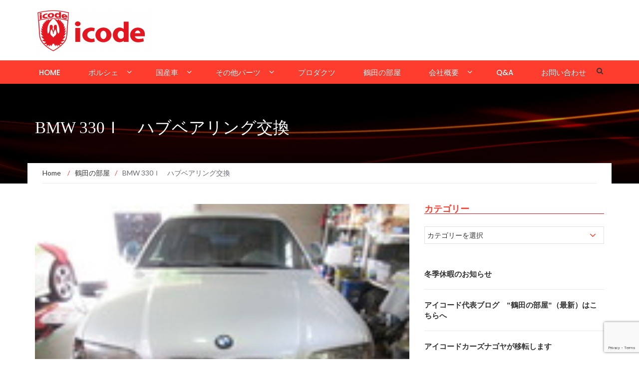

--- FILE ---
content_type: text/html; charset=UTF-8
request_url: https://icode.jp/archives/52108097.html
body_size: 16467
content:
<!DOCTYPE html>
<html lang="ja">
<head>
    <meta charset="UTF-8">
    <meta name="viewport" content="width=device-width, initial-scale=1">
    <link rel="profile" href="https://gmpg.org/xfn/11">
    <link rel="pingback" href="https://icode.jp/xmlrpc.php">

	<title>BMW 330Ｉ　ハブベアリング交換 &#8211; ポルシェ・レクサスの専門店アイコードへようこそ[点検・板金・メンテナンス・チューンアップのプロショップ]</title>
<meta name='robots' content='max-image-preview:large' />
<link rel='dns-prefetch' href='//fonts.googleapis.com' />
<link rel="alternate" type="application/rss+xml" title="ポルシェ・レクサスの専門店アイコードへようこそ[点検・板金・メンテナンス・チューンアップのプロショップ] &raquo; フィード" href="https://icode.jp/feed" />
<link rel="alternate" type="application/rss+xml" title="ポルシェ・レクサスの専門店アイコードへようこそ[点検・板金・メンテナンス・チューンアップのプロショップ] &raquo; コメントフィード" href="https://icode.jp/comments/feed" />
<link rel="alternate" title="oEmbed (JSON)" type="application/json+oembed" href="https://icode.jp/wp-json/oembed/1.0/embed?url=https%3A%2F%2Ficode.jp%2Farchives%2F52108097.html" />
<link rel="alternate" title="oEmbed (XML)" type="text/xml+oembed" href="https://icode.jp/wp-json/oembed/1.0/embed?url=https%3A%2F%2Ficode.jp%2Farchives%2F52108097.html&#038;format=xml" />
<style id='wp-img-auto-sizes-contain-inline-css' type='text/css'>
img:is([sizes=auto i],[sizes^="auto," i]){contain-intrinsic-size:3000px 1500px}
/*# sourceURL=wp-img-auto-sizes-contain-inline-css */
</style>
<link rel='stylesheet' id='easymega-css' href='https://icode.jp/wp-content/plugins/easymega/assets/css/style.css?ver=1745513715' type='text/css' media='all' />
<style id='easymega-inline-css' type='text/css'>
.easymega-wp-desktop #easymega-wp-page .easymega-wp .mega-item .mega-content li.mega-content-li { margin-top: 0px; }
/*# sourceURL=easymega-inline-css */
</style>
<style id='wp-emoji-styles-inline-css' type='text/css'>

	img.wp-smiley, img.emoji {
		display: inline !important;
		border: none !important;
		box-shadow: none !important;
		height: 1em !important;
		width: 1em !important;
		margin: 0 0.07em !important;
		vertical-align: -0.1em !important;
		background: none !important;
		padding: 0 !important;
	}
/*# sourceURL=wp-emoji-styles-inline-css */
</style>
<style id='wp-block-library-inline-css' type='text/css'>
:root{--wp-block-synced-color:#7a00df;--wp-block-synced-color--rgb:122,0,223;--wp-bound-block-color:var(--wp-block-synced-color);--wp-editor-canvas-background:#ddd;--wp-admin-theme-color:#007cba;--wp-admin-theme-color--rgb:0,124,186;--wp-admin-theme-color-darker-10:#006ba1;--wp-admin-theme-color-darker-10--rgb:0,107,160.5;--wp-admin-theme-color-darker-20:#005a87;--wp-admin-theme-color-darker-20--rgb:0,90,135;--wp-admin-border-width-focus:2px}@media (min-resolution:192dpi){:root{--wp-admin-border-width-focus:1.5px}}.wp-element-button{cursor:pointer}:root .has-very-light-gray-background-color{background-color:#eee}:root .has-very-dark-gray-background-color{background-color:#313131}:root .has-very-light-gray-color{color:#eee}:root .has-very-dark-gray-color{color:#313131}:root .has-vivid-green-cyan-to-vivid-cyan-blue-gradient-background{background:linear-gradient(135deg,#00d084,#0693e3)}:root .has-purple-crush-gradient-background{background:linear-gradient(135deg,#34e2e4,#4721fb 50%,#ab1dfe)}:root .has-hazy-dawn-gradient-background{background:linear-gradient(135deg,#faaca8,#dad0ec)}:root .has-subdued-olive-gradient-background{background:linear-gradient(135deg,#fafae1,#67a671)}:root .has-atomic-cream-gradient-background{background:linear-gradient(135deg,#fdd79a,#004a59)}:root .has-nightshade-gradient-background{background:linear-gradient(135deg,#330968,#31cdcf)}:root .has-midnight-gradient-background{background:linear-gradient(135deg,#020381,#2874fc)}:root{--wp--preset--font-size--normal:16px;--wp--preset--font-size--huge:42px}.has-regular-font-size{font-size:1em}.has-larger-font-size{font-size:2.625em}.has-normal-font-size{font-size:var(--wp--preset--font-size--normal)}.has-huge-font-size{font-size:var(--wp--preset--font-size--huge)}.has-text-align-center{text-align:center}.has-text-align-left{text-align:left}.has-text-align-right{text-align:right}.has-fit-text{white-space:nowrap!important}#end-resizable-editor-section{display:none}.aligncenter{clear:both}.items-justified-left{justify-content:flex-start}.items-justified-center{justify-content:center}.items-justified-right{justify-content:flex-end}.items-justified-space-between{justify-content:space-between}.screen-reader-text{border:0;clip-path:inset(50%);height:1px;margin:-1px;overflow:hidden;padding:0;position:absolute;width:1px;word-wrap:normal!important}.screen-reader-text:focus{background-color:#ddd;clip-path:none;color:#444;display:block;font-size:1em;height:auto;left:5px;line-height:normal;padding:15px 23px 14px;text-decoration:none;top:5px;width:auto;z-index:100000}html :where(.has-border-color){border-style:solid}html :where([style*=border-top-color]){border-top-style:solid}html :where([style*=border-right-color]){border-right-style:solid}html :where([style*=border-bottom-color]){border-bottom-style:solid}html :where([style*=border-left-color]){border-left-style:solid}html :where([style*=border-width]){border-style:solid}html :where([style*=border-top-width]){border-top-style:solid}html :where([style*=border-right-width]){border-right-style:solid}html :where([style*=border-bottom-width]){border-bottom-style:solid}html :where([style*=border-left-width]){border-left-style:solid}html :where(img[class*=wp-image-]){height:auto;max-width:100%}:where(figure){margin:0 0 1em}html :where(.is-position-sticky){--wp-admin--admin-bar--position-offset:var(--wp-admin--admin-bar--height,0px)}@media screen and (max-width:600px){html :where(.is-position-sticky){--wp-admin--admin-bar--position-offset:0px}}

/*# sourceURL=wp-block-library-inline-css */
</style><link rel='stylesheet' id='newsmag-stylesheet-css' href='https://icode.jp/wp-content/themes/newsmag-pro/assets/css/style.css?ver=2.3.8' type='text/css' media='all' />
<style id='newsmag-stylesheet-inline-css' type='text/css'>


/*# sourceURL=newsmag-stylesheet-inline-css */
</style>
<style id='global-styles-inline-css' type='text/css'>
:root{--wp--preset--aspect-ratio--square: 1;--wp--preset--aspect-ratio--4-3: 4/3;--wp--preset--aspect-ratio--3-4: 3/4;--wp--preset--aspect-ratio--3-2: 3/2;--wp--preset--aspect-ratio--2-3: 2/3;--wp--preset--aspect-ratio--16-9: 16/9;--wp--preset--aspect-ratio--9-16: 9/16;--wp--preset--color--black: #000000;--wp--preset--color--cyan-bluish-gray: #abb8c3;--wp--preset--color--white: #ffffff;--wp--preset--color--pale-pink: #f78da7;--wp--preset--color--vivid-red: #cf2e2e;--wp--preset--color--luminous-vivid-orange: #ff6900;--wp--preset--color--luminous-vivid-amber: #fcb900;--wp--preset--color--light-green-cyan: #7bdcb5;--wp--preset--color--vivid-green-cyan: #00d084;--wp--preset--color--pale-cyan-blue: #8ed1fc;--wp--preset--color--vivid-cyan-blue: #0693e3;--wp--preset--color--vivid-purple: #9b51e0;--wp--preset--gradient--vivid-cyan-blue-to-vivid-purple: linear-gradient(135deg,rgb(6,147,227) 0%,rgb(155,81,224) 100%);--wp--preset--gradient--light-green-cyan-to-vivid-green-cyan: linear-gradient(135deg,rgb(122,220,180) 0%,rgb(0,208,130) 100%);--wp--preset--gradient--luminous-vivid-amber-to-luminous-vivid-orange: linear-gradient(135deg,rgb(252,185,0) 0%,rgb(255,105,0) 100%);--wp--preset--gradient--luminous-vivid-orange-to-vivid-red: linear-gradient(135deg,rgb(255,105,0) 0%,rgb(207,46,46) 100%);--wp--preset--gradient--very-light-gray-to-cyan-bluish-gray: linear-gradient(135deg,rgb(238,238,238) 0%,rgb(169,184,195) 100%);--wp--preset--gradient--cool-to-warm-spectrum: linear-gradient(135deg,rgb(74,234,220) 0%,rgb(151,120,209) 20%,rgb(207,42,186) 40%,rgb(238,44,130) 60%,rgb(251,105,98) 80%,rgb(254,248,76) 100%);--wp--preset--gradient--blush-light-purple: linear-gradient(135deg,rgb(255,206,236) 0%,rgb(152,150,240) 100%);--wp--preset--gradient--blush-bordeaux: linear-gradient(135deg,rgb(254,205,165) 0%,rgb(254,45,45) 50%,rgb(107,0,62) 100%);--wp--preset--gradient--luminous-dusk: linear-gradient(135deg,rgb(255,203,112) 0%,rgb(199,81,192) 50%,rgb(65,88,208) 100%);--wp--preset--gradient--pale-ocean: linear-gradient(135deg,rgb(255,245,203) 0%,rgb(182,227,212) 50%,rgb(51,167,181) 100%);--wp--preset--gradient--electric-grass: linear-gradient(135deg,rgb(202,248,128) 0%,rgb(113,206,126) 100%);--wp--preset--gradient--midnight: linear-gradient(135deg,rgb(2,3,129) 0%,rgb(40,116,252) 100%);--wp--preset--font-size--small: 13px;--wp--preset--font-size--medium: 20px;--wp--preset--font-size--large: 36px;--wp--preset--font-size--x-large: 42px;--wp--preset--spacing--20: 0.44rem;--wp--preset--spacing--30: 0.67rem;--wp--preset--spacing--40: 1rem;--wp--preset--spacing--50: 1.5rem;--wp--preset--spacing--60: 2.25rem;--wp--preset--spacing--70: 3.38rem;--wp--preset--spacing--80: 5.06rem;--wp--preset--shadow--natural: 6px 6px 9px rgba(0, 0, 0, 0.2);--wp--preset--shadow--deep: 12px 12px 50px rgba(0, 0, 0, 0.4);--wp--preset--shadow--sharp: 6px 6px 0px rgba(0, 0, 0, 0.2);--wp--preset--shadow--outlined: 6px 6px 0px -3px rgb(255, 255, 255), 6px 6px rgb(0, 0, 0);--wp--preset--shadow--crisp: 6px 6px 0px rgb(0, 0, 0);}:where(.is-layout-flex){gap: 0.5em;}:where(.is-layout-grid){gap: 0.5em;}body .is-layout-flex{display: flex;}.is-layout-flex{flex-wrap: wrap;align-items: center;}.is-layout-flex > :is(*, div){margin: 0;}body .is-layout-grid{display: grid;}.is-layout-grid > :is(*, div){margin: 0;}:where(.wp-block-columns.is-layout-flex){gap: 2em;}:where(.wp-block-columns.is-layout-grid){gap: 2em;}:where(.wp-block-post-template.is-layout-flex){gap: 1.25em;}:where(.wp-block-post-template.is-layout-grid){gap: 1.25em;}.has-black-color{color: var(--wp--preset--color--black) !important;}.has-cyan-bluish-gray-color{color: var(--wp--preset--color--cyan-bluish-gray) !important;}.has-white-color{color: var(--wp--preset--color--white) !important;}.has-pale-pink-color{color: var(--wp--preset--color--pale-pink) !important;}.has-vivid-red-color{color: var(--wp--preset--color--vivid-red) !important;}.has-luminous-vivid-orange-color{color: var(--wp--preset--color--luminous-vivid-orange) !important;}.has-luminous-vivid-amber-color{color: var(--wp--preset--color--luminous-vivid-amber) !important;}.has-light-green-cyan-color{color: var(--wp--preset--color--light-green-cyan) !important;}.has-vivid-green-cyan-color{color: var(--wp--preset--color--vivid-green-cyan) !important;}.has-pale-cyan-blue-color{color: var(--wp--preset--color--pale-cyan-blue) !important;}.has-vivid-cyan-blue-color{color: var(--wp--preset--color--vivid-cyan-blue) !important;}.has-vivid-purple-color{color: var(--wp--preset--color--vivid-purple) !important;}.has-black-background-color{background-color: var(--wp--preset--color--black) !important;}.has-cyan-bluish-gray-background-color{background-color: var(--wp--preset--color--cyan-bluish-gray) !important;}.has-white-background-color{background-color: var(--wp--preset--color--white) !important;}.has-pale-pink-background-color{background-color: var(--wp--preset--color--pale-pink) !important;}.has-vivid-red-background-color{background-color: var(--wp--preset--color--vivid-red) !important;}.has-luminous-vivid-orange-background-color{background-color: var(--wp--preset--color--luminous-vivid-orange) !important;}.has-luminous-vivid-amber-background-color{background-color: var(--wp--preset--color--luminous-vivid-amber) !important;}.has-light-green-cyan-background-color{background-color: var(--wp--preset--color--light-green-cyan) !important;}.has-vivid-green-cyan-background-color{background-color: var(--wp--preset--color--vivid-green-cyan) !important;}.has-pale-cyan-blue-background-color{background-color: var(--wp--preset--color--pale-cyan-blue) !important;}.has-vivid-cyan-blue-background-color{background-color: var(--wp--preset--color--vivid-cyan-blue) !important;}.has-vivid-purple-background-color{background-color: var(--wp--preset--color--vivid-purple) !important;}.has-black-border-color{border-color: var(--wp--preset--color--black) !important;}.has-cyan-bluish-gray-border-color{border-color: var(--wp--preset--color--cyan-bluish-gray) !important;}.has-white-border-color{border-color: var(--wp--preset--color--white) !important;}.has-pale-pink-border-color{border-color: var(--wp--preset--color--pale-pink) !important;}.has-vivid-red-border-color{border-color: var(--wp--preset--color--vivid-red) !important;}.has-luminous-vivid-orange-border-color{border-color: var(--wp--preset--color--luminous-vivid-orange) !important;}.has-luminous-vivid-amber-border-color{border-color: var(--wp--preset--color--luminous-vivid-amber) !important;}.has-light-green-cyan-border-color{border-color: var(--wp--preset--color--light-green-cyan) !important;}.has-vivid-green-cyan-border-color{border-color: var(--wp--preset--color--vivid-green-cyan) !important;}.has-pale-cyan-blue-border-color{border-color: var(--wp--preset--color--pale-cyan-blue) !important;}.has-vivid-cyan-blue-border-color{border-color: var(--wp--preset--color--vivid-cyan-blue) !important;}.has-vivid-purple-border-color{border-color: var(--wp--preset--color--vivid-purple) !important;}.has-vivid-cyan-blue-to-vivid-purple-gradient-background{background: var(--wp--preset--gradient--vivid-cyan-blue-to-vivid-purple) !important;}.has-light-green-cyan-to-vivid-green-cyan-gradient-background{background: var(--wp--preset--gradient--light-green-cyan-to-vivid-green-cyan) !important;}.has-luminous-vivid-amber-to-luminous-vivid-orange-gradient-background{background: var(--wp--preset--gradient--luminous-vivid-amber-to-luminous-vivid-orange) !important;}.has-luminous-vivid-orange-to-vivid-red-gradient-background{background: var(--wp--preset--gradient--luminous-vivid-orange-to-vivid-red) !important;}.has-very-light-gray-to-cyan-bluish-gray-gradient-background{background: var(--wp--preset--gradient--very-light-gray-to-cyan-bluish-gray) !important;}.has-cool-to-warm-spectrum-gradient-background{background: var(--wp--preset--gradient--cool-to-warm-spectrum) !important;}.has-blush-light-purple-gradient-background{background: var(--wp--preset--gradient--blush-light-purple) !important;}.has-blush-bordeaux-gradient-background{background: var(--wp--preset--gradient--blush-bordeaux) !important;}.has-luminous-dusk-gradient-background{background: var(--wp--preset--gradient--luminous-dusk) !important;}.has-pale-ocean-gradient-background{background: var(--wp--preset--gradient--pale-ocean) !important;}.has-electric-grass-gradient-background{background: var(--wp--preset--gradient--electric-grass) !important;}.has-midnight-gradient-background{background: var(--wp--preset--gradient--midnight) !important;}.has-small-font-size{font-size: var(--wp--preset--font-size--small) !important;}.has-medium-font-size{font-size: var(--wp--preset--font-size--medium) !important;}.has-large-font-size{font-size: var(--wp--preset--font-size--large) !important;}.has-x-large-font-size{font-size: var(--wp--preset--font-size--x-large) !important;}
/*# sourceURL=global-styles-inline-css */
</style>

<style id='classic-theme-styles-inline-css' type='text/css'>
/*! This file is auto-generated */
.wp-block-button__link{color:#fff;background-color:#32373c;border-radius:9999px;box-shadow:none;text-decoration:none;padding:calc(.667em + 2px) calc(1.333em + 2px);font-size:1.125em}.wp-block-file__button{background:#32373c;color:#fff;text-decoration:none}
/*# sourceURL=/wp-includes/css/classic-themes.min.css */
</style>
<link rel='stylesheet' id='contact-form-7-css' href='https://icode.jp/wp-content/plugins/contact-form-7/includes/css/styles.css?ver=6.1.4' type='text/css' media='all' />
<link rel='stylesheet' id='newsmag-fonts-css' href='//fonts.googleapis.com/css?family=Lato%3A100%2C300%2C400%2C700%2C900%7CPoppins%3A400%2C500%2C600%2C700&#038;ver=2.3.8' type='text/css' media='all' />
<link rel='stylesheet' id='newsmag-icon-css' href='https://icode.jp/wp-content/themes/newsmag-pro/assets/vendors/newsmag-icon/style.min.css?ver=e2911fe6036cc562482fe6e1ba7e46fe' type='text/css' media='all' />
<link rel='stylesheet' id='bootstrap-css' href='https://icode.jp/wp-content/themes/newsmag-pro/assets/vendors/bootstrap/bootstrap.min.css?ver=e2911fe6036cc562482fe6e1ba7e46fe' type='text/css' media='all' />
<link rel='stylesheet' id='bootstrap-theme-css' href='https://icode.jp/wp-content/themes/newsmag-pro/assets/vendors/bootstrap/bootstrap-theme.min.css?ver=e2911fe6036cc562482fe6e1ba7e46fe' type='text/css' media='all' />
<link rel='stylesheet' id='slick-css' href='https://icode.jp/wp-content/themes/newsmag-pro/assets/vendors/slick/slick.css?ver=e2911fe6036cc562482fe6e1ba7e46fe' type='text/css' media='all' />
<link rel='stylesheet' id='newsmag-style-css' href='https://icode.jp/wp-content/themes/newsmag-pro/style.css?ver=2.3.8' type='text/css' media='all' />
<link rel='stylesheet' id='owlCarousel-css' href='https://icode.jp/wp-content/themes/newsmag-pro/assets/vendors/owl-carousel/owl.carousel.min.css?ver=e2911fe6036cc562482fe6e1ba7e46fe' type='text/css' media='all' />
<link rel='stylesheet' id='owlCarousel-themes-css' href='https://icode.jp/wp-content/themes/newsmag-pro/assets/vendors/owl-carousel/owl.theme.default.css?ver=e2911fe6036cc562482fe6e1ba7e46fe' type='text/css' media='all' />
<link rel='stylesheet' id='newsmag-preloader-css' href='https://icode.jp/wp-content/themes/newsmag-pro/assets/vendors/preloader/preloader.css?ver=e2911fe6036cc562482fe6e1ba7e46fe' type='text/css' media='all' />
<link rel='stylesheet' id='plyr-css' href='https://icode.jp/wp-content/themes/newsmag-pro/assets/vendors/plyr/plyr.css?ver=e2911fe6036cc562482fe6e1ba7e46fe' type='text/css' media='all' />
<link rel='stylesheet' id='slb_core-css' href='https://icode.jp/wp-content/plugins/simple-lightbox/client/css/app.css?ver=2.9.4' type='text/css' media='all' />
<script type="text/javascript" src="https://icode.jp/wp-includes/js/jquery/jquery.min.js?ver=3.7.1" id="jquery-core-js"></script>
<script type="text/javascript" src="https://icode.jp/wp-includes/js/jquery/jquery-migrate.min.js?ver=3.4.1" id="jquery-migrate-js"></script>
<script type="text/javascript" src="https://icode.jp/wp-content/themes/newsmag-pro/assets/vendors/blazy/blazy.min.js?ver=1.9.1" id="jquery_lazy_load-js"></script>
<link rel="https://api.w.org/" href="https://icode.jp/wp-json/" /><link rel="alternate" title="JSON" type="application/json" href="https://icode.jp/wp-json/wp/v2/posts/4737" /><link rel="EditURI" type="application/rsd+xml" title="RSD" href="https://icode.jp/xmlrpc.php?rsd" />
<link rel="canonical" href="https://icode.jp/archives/52108097.html" />
<link rel="icon" href="https://icode.jp/wp-content/uploads/cropped-icode_LOGO-e1590742411952-32x32.jpg" sizes="32x32" />
<link rel="icon" href="https://icode.jp/wp-content/uploads/cropped-icode_LOGO-e1590742411952-192x192.jpg" sizes="192x192" />
<link rel="apple-touch-icon" href="https://icode.jp/wp-content/uploads/cropped-icode_LOGO-e1590742411952-180x180.jpg" />
<meta name="msapplication-TileImage" content="https://icode.jp/wp-content/uploads/cropped-icode_LOGO-e1590742411952-270x270.jpg" />
</head>

<body data-rsssl=1 class="wp-singular post-template-default single single-post postid-4737 single-format-standard wp-custom-logo wp-theme-newsmag-pro group-blog">


<div id="page" class="site">
	    <header id="masthead" class="site-header" role="banner">
        <div class="site-branding container centered-branding">
            <div class="row">
                <div class="col-md-4 header-logo">
					<a href="https://icode.jp/" class="custom-logo-link" rel="home"><img width="235" height="90" src="https://icode.jp/wp-content/uploads/2018/02/cropped-logo_icode.png" class="custom-logo" alt="ポルシェ・レクサスの専門店アイコードへようこそ[点検・板金・メンテナンス・チューンアップのプロショップ]" decoding="async" /></a>                </div>

								                    <div class="col-md-8 header-banner">
							<a href="tel:0120264911">
			</a>
                    </div>
				            </div>
        </div><!-- .site-branding -->
		        <nav id="site-navigation" class="main-navigation "
             role="navigation">
            <div class="container">
                <div class="row">
                    <div class="col-md-12">
						                        <button class="menu-toggle" aria-controls="primary-menu"
                                aria-expanded="false"><span class="nmicon-bars"></span></button>
						<div class="menu-primary-container"><ul id="primary-menu" class="menu nav-menu menu"><li id="menu-item-513" class="menu-item menu-item-type-post_type menu-item-object-page menu-item-home menu-item-513"><a href="https://icode.jp/">home</a></li>
<li id="menu-item-10531" class="menu-item menu-item-type-taxonomy menu-item-object-category menu-item-has-children menu-item-10531"><a href="https://icode.jp/archives/category/parts_ab_index">ポルシェ</a>
<ul class="sub-menu">
	<li id="menu-item-32199" class="menu-item menu-item-type-taxonomy menu-item-object-category menu-item-32199"><a href="https://icode.jp/archives/category/parts_ab/996turbo_gt2">996ターボ&amp;GT2専用品</a></li>
	<li id="menu-item-32200" class="menu-item menu-item-type-taxonomy menu-item-object-category menu-item-32200"><a href="https://icode.jp/archives/category/parts_ab/997">997</a></li>
	<li id="menu-item-32202" class="menu-item menu-item-type-taxonomy menu-item-object-category menu-item-32202"><a href="https://icode.jp/archives/category/parts_ab/986boxster">986ボクスター</a></li>
	<li id="menu-item-32203" class="menu-item menu-item-type-taxonomy menu-item-object-category menu-item-32203"><a href="https://icode.jp/archives/category/parts_ab/993turbo_gt2">993ターボ&amp;GT2専用品</a></li>
	<li id="menu-item-32201" class="menu-item menu-item-type-taxonomy menu-item-object-category menu-item-32201"><a href="https://icode.jp/archives/category/parts_ab/996">996</a></li>
	<li id="menu-item-32204" class="menu-item menu-item-type-taxonomy menu-item-object-category menu-item-32204"><a href="https://icode.jp/archives/category/parts_ab/993">993</a></li>
	<li id="menu-item-32205" class="menu-item menu-item-type-taxonomy menu-item-object-category menu-item-32205"><a href="https://icode.jp/archives/category/parts_ab/cayenne">カイエン</a></li>
	<li id="menu-item-32206" class="menu-item menu-item-type-taxonomy menu-item-object-category menu-item-32206"><a href="https://icode.jp/archives/category/parts_ab/964">964</a></li>
	<li id="menu-item-42522" class="menu-item menu-item-type-post_type menu-item-object-post menu-item-42522"><a href="https://icode.jp/archives/porsche-991-2.html">Porsche 991/718</a></li>
</ul>
</li>
<li id="menu-item-181" class="menu-item menu-item-type-taxonomy menu-item-object-category menu-item-has-children menu-item-181"><a href="https://icode.jp/archives/category/parts_jp">国産車</a>
<ul class="sub-menu">
	<li id="menu-item-32455" class="menu-item menu-item-type-post_type menu-item-object-post menu-item-32455"><a href="https://icode.jp/archives/lexus-lf-a.html">LEXUS　LF-A</a></li>
	<li id="menu-item-32454" class="menu-item menu-item-type-post_type menu-item-object-post menu-item-32454"><a href="https://icode.jp/archives/lexus_rc-f_gs-f-3-2.html">LEXUS　IS-F</a></li>
	<li id="menu-item-32453" class="menu-item menu-item-type-post_type menu-item-object-post menu-item-32453"><a href="https://icode.jp/archives/lexus_rc-f_gs-f.html">LEXUS　RC-F</a></li>
	<li id="menu-item-42518" class="menu-item menu-item-type-post_type menu-item-object-post menu-item-42518"><a href="https://icode.jp/archives/toyota-gr-yaris.html">トヨタ　ＧＲヤリス</a></li>
	<li id="menu-item-32452" class="menu-item menu-item-type-post_type menu-item-object-post menu-item-32452"><a href="https://icode.jp/archives/lexus_rc-f_gs-f-3.html">LEXUS　GS-F</a></li>
	<li id="menu-item-42532" class="menu-item menu-item-type-post_type menu-item-object-post menu-item-42532"><a href="https://icode.jp/archives/toyota-hiace.html">トヨタ　ハイエース</a></li>
	<li id="menu-item-32220" class="menu-item menu-item-type-taxonomy menu-item-object-category menu-item-32220"><a href="https://icode.jp/archives/category/parts_jp/parts_jp_toyota/crown">トヨタ　クラウン</a></li>
	<li id="menu-item-32221" class="menu-item menu-item-type-taxonomy menu-item-object-category menu-item-32221"><a href="https://icode.jp/archives/category/parts_jp/parts_jp_toyota/prius">トヨタ　プリウス</a></li>
	<li id="menu-item-32222" class="menu-item menu-item-type-taxonomy menu-item-object-category menu-item-32222"><a href="https://icode.jp/archives/category/parts_jp/parts_jp_toyota/ft86">トヨタ　ＦＴ８６</a></li>
</ul>
</li>
<li id="menu-item-549" class="menu-item menu-item-type-taxonomy menu-item-object-category menu-item-has-children menu-item-549"><a href="https://icode.jp/archives/category/others">その他パーツ</a>
<ul class="sub-menu">
	<li id="menu-item-548" class="menu-item menu-item-type-taxonomy menu-item-object-category menu-item-548"><a href="https://icode.jp/archives/category/others/bmw">BMW</a></li>
	<li id="menu-item-550" class="menu-item menu-item-type-taxonomy menu-item-object-category menu-item-550"><a href="https://icode.jp/archives/category/others/goods">グッズ</a></li>
</ul>
</li>
<li id="menu-item-340" class="menu-item menu-item-type-taxonomy menu-item-object-category menu-item-340"><a href="https://icode.jp/archives/category/products">プロダクツ</a></li>
<li id="menu-item-32198" class="menu-item menu-item-type-taxonomy menu-item-object-category current-post-ancestor current-menu-parent current-post-parent menu-item-32198"><a href="https://icode.jp/archives/category/blog">鶴田の部屋</a></li>
<li id="menu-item-503" class="menu-item menu-item-type-post_type menu-item-object-page menu-item-has-children menu-item-503"><a href="https://icode.jp/aboutme">会社概要</a>
<ul class="sub-menu">
	<li id="menu-item-699" class="menu-item menu-item-type-post_type menu-item-object-page menu-item-699"><a href="https://icode.jp/aboutme">会社概要</a></li>
	<li id="menu-item-501" class="menu-item menu-item-type-post_type menu-item-object-page menu-item-501"><a href="https://icode.jp/greetings">ごあいさつ</a></li>
	<li id="menu-item-698" class="menu-item menu-item-type-post_type menu-item-object-page menu-item-698"><a href="https://icode.jp/shoplist">全国代理店一覧</a></li>
</ul>
</li>
<li id="menu-item-561" class="menu-item menu-item-type-post_type menu-item-object-page menu-item-561"><a href="https://icode.jp/qa">Q&#038;A</a></li>
<li id="menu-item-512" class="menu-item menu-item-type-post_type menu-item-object-page menu-item-512"><a href="https://icode.jp/contact">お問い合わせ</a></li>
</ul></div>						                            <button href="#" class="search-form-opener" type="button"><span class="nmicon-search"></span>
                            </button>
						                    </div>
                </div>
            </div>
        </nav><!-- #site-navigation -->
					            <div class="header-search-form">
                <div class="container">
                    <!-- Search Form -->
                    <form role="search" method="get" id="searchform_topbar"
                          action="https://icode.jp/">
                        <label><span class="screen-reader-text">Search for:</span>
                            <input
                                    class="search-field-top-bar "
                                    id="search-field-top-bar"
                                    placeholder="Type the search term"
                                    value="" name="s"
                                    type="search">
                        </label>
                        <button id="search-top-bar-submit" type="button"
                                class="search-top-bar-submit "><span
                                    class="first-bar"></span><span
                                    class="second-bar"></span></button>
                    </form>
                </div>
            </div>
		    </header><!-- #masthead -->

    <div id="content" class="site-content">
	
<div class="newsmag-custom-header " style="background-image:url(https://icode.jp/wp-content/uploads/2018/03/cropped-bg5-1.jpg">
    <div class="container">
        <div class="row">
            <div class="col-xs-12">
                <h2>BMW 330Ｉ　ハブベアリング交換</h2>
            </div>
        </div>
    </div>
</div>
    <div class="container newsmag-breadcrumbs-container">
        <div class="row newsmag-breadcrumbs-row">
            <div class="col-xs-12">
				<div class="newsmag-breadcrumbs"><span itemscope itemtype="http://data-vocabulary.org/Breadcrumb"><a itemprop="url" href="https://icode.jp" ><span itemprop="title">Home </span></a></span><span class="newsmag-breadcrumb-sep">/</span><span itemscope itemtype="http://data-vocabulary.org/Breadcrumb"><a itemprop="url" href="https://icode.jp/archives/category/blog" ><span itemprop="title">鶴田の部屋</span></a></span><span class="newsmag-breadcrumb-sep">/</span><span class="breadcrumb-leaf">BMW 330Ｉ　ハブベアリング交換</span></div>            </div>
        </div>
    </div>
    <div class="container">
        <div class="row">
			
			
            <div id="primary"
                 class="content-area col-lg-8 col-md-8 col-xs-12 newsmag-sidebar">
                <main id="main" class="site-main" role="main">
					    <div class="row newsmag-margin-bottom  ">
        <div class="col-md-12">
            <div class="newsmag-image">
				<img width="160" height="120" src="https://icode.jp/wp-content/uploads/eed4c168-s.jpg" class="attachment-newsmag-recent-post-big size-newsmag-recent-post-big wp-post-image" alt="" />            </div>
        </div>
    </div>
<div
        class="row newsmag-article-post ">
	    <div class="col-md-12">
        <article id="post-4737" class="post-4737 post type-post status-publish format-standard has-post-thumbnail hentry category-blog">
            <div class="entry-content">
                <div class="newsmag-post-meta">
                    <span class="nmicon-folder-o"></span> <a href="https://icode.jp/archives/category/blog" rel="category tag">鶴田の部屋</a> <span class="sep">|</span> <span
                            class="nmicon-clock-o"></span> <div class="newsmag-date">2017年5月11日</div>                </div><!-- .entry-meta -->
				<p><a href="https://icode.jp/wp-content/uploads/imgs/e/e/eed4c168.jpg" title="IMG_2127" target="_blank" rel="noopener noreferrer" data-slb-active="1" data-slb-asset="535164958" data-slb-internal="0" data-slb-group="4737"><img decoding="async" src="https://icode.jp/wp-content/uploads/imgs/e/e/eed4c168-s.jpg" width="160" height="120" border="0" alt="IMG_2127" hspace="5" class="pict" align="left"  /></a></p>
<p><a href="https://icode.jp/wp-content/uploads/imgs/9/f/9f45bf0c.jpg" title="IMG_2126" target="_blank" rel="noopener noreferrer" data-slb-active="1" data-slb-asset="228181632" data-slb-internal="0" data-slb-group="4737"><img decoding="async" src="https://icode.jp/wp-content/uploads/imgs/9/f/9f45bf0c-s.jpg" width="160" height="120" border="0" alt="IMG_2126" hspace="5" class="pict" align="left"  /></a></p>
<p>ＢＭＷ<br />
３３０Ｉです。<br />
Ｅ４６シリーズです。<br />
友人の方から”直して！”と、、。</p>
<p><a href="https://icode.jp/wp-content/uploads/imgs/b/e/be57b9dd.jpg" title="IMG_2128" target="_blank" rel="noopener noreferrer" data-slb-active="1" data-slb-asset="928675540" data-slb-internal="0" data-slb-group="4737"><img loading="lazy" decoding="async" src="https://icode.jp/wp-content/uploads/imgs/b/e/be57b9dd-s.jpg" width="160" height="120" border="0" alt="IMG_2128" hspace="5" class="pict" align="left"  /></a></p>
<p><a href="https://icode.jp/wp-content/uploads/imgs/5/b/5b822e3a.jpg" title="IMG_2124" target="_blank" rel="noopener noreferrer" data-slb-active="1" data-slb-asset="1185334556" data-slb-internal="0" data-slb-group="4737"><img loading="lazy" decoding="async" src="https://icode.jp/wp-content/uploads/imgs/5/b/5b822e3a-s.jpg" width="160" height="120" border="0" alt="IMG_2124" hspace="5" class="pict" align="left"  /></a></p>
<p>リヤサスペンション左側のハブから異音が、、。<br />
で、ベアリング交換と相成りました。</p>
<p>足回り、ジーと眺めました、改めて、、。<br />
最近のトヨタさんのサスペンションは、まるでジャングルの<br />
ような、複雑な構造してます。<br />
リヤなど、バネとショックが分離した欧州車タイプになり、<br />
サスペンションＫＩＴ交換など、ロアアームなど分離して<br />
バネなど交換しないと、、。<br />
そう、作業も厄介になってきました。</p>
<p>その点、２０００年頃のＢＭＷなど、簡単、英語でシンプル<br />
なデザインであります。<br />
もっと言えば、30年くらい前のサス構造でも、シンプルイズ<br />
ベストを絵に描いたような、、。<br />
それでも、ＢＭの足として、高速道など、滑らか、しなやか、<br />
粘る、ステアリングに追従した、何処までもこのままドライブ<br />
したい！などと、顎が外れるような美辞麗句が当てはまって<br />
いました、、。</p>
<p>最近、どうしてこんなに複雑で、組み替えなど作業がしにくく<br />
なったんでしょね、、！”あの麦わら帽子”、、、。</p>
<p>原点回避とは申しませんが、もっと簡単にして！と言いたいです。</p>
<p>でも、まあ、ＣＨＲの足、エエですね！<br />
このまま、サスＫＩＴ変えたくないです！などと、、。</p>
<p>さあ、ＣＨＲの足開発スタートです！と、重い腰あげます、、。</p>
<p>つづく。</p>

                <div class="newsmag-next-prev row">
                    <div class="col-md-6 text-left">
						<div class="wrapper"><span class="nmicon-angle-left"></span> <a href="https://icode.jp/archives/52107986.html" rel="prev">三式戦闘機「飛燕」修復の取材記を読んで</a></div>                    </div>
                    <div class="col-md-6 text-right">
						<div class="wrapper"><a href="https://icode.jp/archives/52108106.html" rel="next">ＢＭＷ　５２５　エンジン不調修理が続く、、。</a> <span class="nmicon-angle-right"></span></div>                    </div>
                </div>
				            </div>
        </article><!-- #post-## -->
    </div>
</div>
<div class="row newsmag-article-post-footer">
    <div class="col-md-12">
				<div class="newsmag-related-posts"><div class="row"><div class="col-lg-11 col-sm-10 col-xs-12 newsmag-related-posts-title"><h3><span>Related posts </span></h3></div><div class="newsmag-carousel-navigation hidden-xs text-right"><ul class="newsmag-carousel-arrows clearfix"><li><a href="#" class="newsmag-owl-prev nmicon-angle-left"></a></li><li><a href="#" class="newsmag-owl-next nmicon-angle-right"></a></li></ul></div></div><!--/.row--><div class="owlCarousel owl-carousel owl-theme" data-slider-id="4737" id="owlCarousel-4737" 
			data-slider-items="3" 
			data-slider-speed="400" data-slider-auto-play="1" data-slider-navigation="false"><div class="item"><a href="https://icode.jp/archives/%ef%bc%92%ef%bc%90%ef%bc%92%ef%bc%93%e5%b9%b4%e3%80%80%ef%bc%96%e6%9c%88%ef%bc%92%ef%bc%99%e6%97%a5%e3%83%ab%e3%83%bb%e3%83%9e%e3%83%b3%e3%80%81%e3%82%af%e3%83%a9%e3%83%83%e3%82%b7%e3%83%83%e3%82%af.html"><img width="560" height="416" src="https://icode.jp/wp-content/uploads/20230701001-560x416.jpg" class="attachment-newsmag-recent-post-big size-newsmag-recent-post-big wp-post-image" alt="" decoding="async" loading="lazy" srcset="https://icode.jp/wp-content/uploads/20230701001-560x416.jpg 560w, https://icode.jp/wp-content/uploads/20230701001-350x260.jpg 350w" sizes="auto, (max-width: 560px) 100vw, 560px" /></a><div class="newsmag-related-post-title"><a href="https://icode.jp/archives/%ef%bc%92%ef%bc%90%ef%bc%92%ef%bc%93%e5%b9%b4%e3%80%80%ef%bc%96%e6%9c%88%ef%bc%92%ef%bc%99%e6%97%a5%e3%83%ab%e3%83%bb%e3%83%9e%e3%83%b3%e3%80%81%e3%82%af%e3%83%a9%e3%83%83%e3%82%b7%e3%83%83%e3%82%af.html">２０２３年&hellip;</a></div><div class="newsmag-related-posts-date">2023年7月1日</div></div><!--/.item--><div class="item"><a href="https://icode.jp/archives/bmw%e3%80%80r18%e3%80%80%e3%81%94%e6%9d%a5%e5%ba%97%e3%81%98%e3%82%83%ef%bc%81.html"><img width="560" height="416" src="https://icode.jp/wp-content/uploads/20230630001-560x416.jpg" class="attachment-newsmag-recent-post-big size-newsmag-recent-post-big wp-post-image" alt="" decoding="async" loading="lazy" srcset="https://icode.jp/wp-content/uploads/20230630001-560x416.jpg 560w, https://icode.jp/wp-content/uploads/20230630001-350x260.jpg 350w" sizes="auto, (max-width: 560px) 100vw, 560px" /></a><div class="newsmag-related-post-title"><a href="https://icode.jp/archives/bmw%e3%80%80r18%e3%80%80%e3%81%94%e6%9d%a5%e5%ba%97%e3%81%98%e3%82%83%ef%bc%81.html">BMW　R&hellip;</a></div><div class="newsmag-related-posts-date">2023年6月30日</div></div><!--/.item--><div class="item"><a href="https://icode.jp/archives/%e3%83%9d%e3%83%ab%e3%82%b7%e3%82%a7%ef%bc%99%ef%bc%99%ef%bc%96%e3%82%ab%e3%83%ac%e3%83%a9%e3%80%80%ef%bc%93%ef%bc%8c%ef%bc%96l%e3%80%80%e3%82%a4%e3%83%b3%e3%82%bf%e3%83%a1%e3%83%99%e3%82%a2%e3%83%aa.html"><img width="560" height="416" src="https://icode.jp/wp-content/uploads/20230630005-560x416.jpg" class="attachment-newsmag-recent-post-big size-newsmag-recent-post-big wp-post-image" alt="" decoding="async" loading="lazy" srcset="https://icode.jp/wp-content/uploads/20230630005-560x416.jpg 560w, https://icode.jp/wp-content/uploads/20230630005-350x260.jpg 350w" sizes="auto, (max-width: 560px) 100vw, 560px" /></a><div class="newsmag-related-post-title"><a href="https://icode.jp/archives/%e3%83%9d%e3%83%ab%e3%82%b7%e3%82%a7%ef%bc%99%ef%bc%99%ef%bc%96%e3%82%ab%e3%83%ac%e3%83%a9%e3%80%80%ef%bc%93%ef%bc%8c%ef%bc%96l%e3%80%80%e3%82%a4%e3%83%b3%e3%82%bf%e3%83%a1%e3%83%99%e3%82%a2%e3%83%aa.html">ポルシェ９&hellip;</a></div><div class="newsmag-related-posts-date">2023年6月30日</div></div><!--/.item--><div class="item"><a href="https://icode.jp/archives/%ef%bc%92%ef%bc%90%ef%bc%92%ef%bc%93%e5%b9%b4%ef%bc%96%e6%9c%88%e5%90%89%e6%97%a5%e3%80%80%e3%82%a2%e3%82%a4%e3%83%ac%e3%82%af%e3%82%b9%e3%81%ab%e5%85%a5%e3%82%8b%ef%bc%81.html"><img width="560" height="416" src="https://icode.jp/wp-content/uploads/20230629001-560x416.jpg" class="attachment-newsmag-recent-post-big size-newsmag-recent-post-big wp-post-image" alt="" decoding="async" loading="lazy" srcset="https://icode.jp/wp-content/uploads/20230629001-560x416.jpg 560w, https://icode.jp/wp-content/uploads/20230629001-350x260.jpg 350w" sizes="auto, (max-width: 560px) 100vw, 560px" /></a><div class="newsmag-related-post-title"><a href="https://icode.jp/archives/%ef%bc%92%ef%bc%90%ef%bc%92%ef%bc%93%e5%b9%b4%ef%bc%96%e6%9c%88%e5%90%89%e6%97%a5%e3%80%80%e3%82%a2%e3%82%a4%e3%83%ac%e3%82%af%e3%82%b9%e3%81%ab%e5%85%a5%e3%82%8b%ef%bc%81.html">２０２３年&hellip;</a></div><div class="newsmag-related-posts-date">2023年6月29日</div></div><!--/.item--><div class="item"><a href="https://icode.jp/archives/%e3%83%95%e3%82%a3%e3%82%a2%e3%83%83%e3%83%88%e3%80%80%e3%82%a2%e3%83%90%e3%83%ab%e3%83%88%e3%80%80%ef%bc%95%ef%bc%99%ef%bc%95%e3%80%80%e3%83%8f%e3%83%b3%e3%83%89%e3%83%ab%e3%82%b9%e3%83%9a%e3%83%bc.html"><img width="560" height="416" src="https://icode.jp/wp-content/uploads/20230629002-560x416.jpg" class="attachment-newsmag-recent-post-big size-newsmag-recent-post-big wp-post-image" alt="" decoding="async" loading="lazy" srcset="https://icode.jp/wp-content/uploads/20230629002-560x416.jpg 560w, https://icode.jp/wp-content/uploads/20230629002-350x260.jpg 350w" sizes="auto, (max-width: 560px) 100vw, 560px" /></a><div class="newsmag-related-post-title"><a href="https://icode.jp/archives/%e3%83%95%e3%82%a3%e3%82%a2%e3%83%83%e3%83%88%e3%80%80%e3%82%a2%e3%83%90%e3%83%ab%e3%83%88%e3%80%80%ef%bc%95%ef%bc%99%ef%bc%95%e3%80%80%e3%83%8f%e3%83%b3%e3%83%89%e3%83%ab%e3%82%b9%e3%83%9a%e3%83%bc.html">フィアット&hellip;</a></div><div class="newsmag-related-posts-date">2023年6月29日</div></div><!--/.item--><div class="item"><a href="https://icode.jp/archives/%e3%83%9d%e3%83%ab%e3%82%b7%e3%82%a7%e3%80%80%ef%bc%99%ef%bc%99%ef%bc%97gt3%e3%82%af%e3%83%a9%e3%83%96%e3%82%b9%e3%83%9d%e3%83%bc%e3%83%84%e3%80%80%e5%89%8d%e6%9c%9f%e3%83%a2%e3%83%87%e3%83%ab.html"><img width="560" height="416" src="https://icode.jp/wp-content/uploads/20230627001-560x416.jpg" class="attachment-newsmag-recent-post-big size-newsmag-recent-post-big wp-post-image" alt="" decoding="async" loading="lazy" srcset="https://icode.jp/wp-content/uploads/20230627001-560x416.jpg 560w, https://icode.jp/wp-content/uploads/20230627001-350x260.jpg 350w" sizes="auto, (max-width: 560px) 100vw, 560px" /></a><div class="newsmag-related-post-title"><a href="https://icode.jp/archives/%e3%83%9d%e3%83%ab%e3%82%b7%e3%82%a7%e3%80%80%ef%bc%99%ef%bc%99%ef%bc%97gt3%e3%82%af%e3%83%a9%e3%83%96%e3%82%b9%e3%83%9d%e3%83%bc%e3%83%84%e3%80%80%e5%89%8d%e6%9c%9f%e3%83%a2%e3%83%87%e3%83%ab.html">ポルシェ　&hellip;</a></div><div class="newsmag-related-posts-date">2023年6月27日</div></div><!--/.item--><div class="item"><a href="https://icode.jp/archives/%e3%82%a2%e3%82%a4%e3%82%b3%e3%83%bc%e3%83%89%e3%80%80%e3%83%8f%e3%82%a4%e3%82%a8%e3%83%bc%e3%82%b9%e3%81%ab%e5%ad%97%e5%85%89%e5%bc%8f%e3%83%8a%e3%83%b3%e3%83%90%e3%83%bc%e8%a3%85%e7%9d%80%ef%bc%81.html"><img width="560" height="416" src="https://icode.jp/wp-content/uploads/20230627002-560x416.jpg" class="attachment-newsmag-recent-post-big size-newsmag-recent-post-big wp-post-image" alt="" decoding="async" loading="lazy" srcset="https://icode.jp/wp-content/uploads/20230627002-560x416.jpg 560w, https://icode.jp/wp-content/uploads/20230627002-350x260.jpg 350w" sizes="auto, (max-width: 560px) 100vw, 560px" /></a><div class="newsmag-related-post-title"><a href="https://icode.jp/archives/%e3%82%a2%e3%82%a4%e3%82%b3%e3%83%bc%e3%83%89%e3%80%80%e3%83%8f%e3%82%a4%e3%82%a8%e3%83%bc%e3%82%b9%e3%81%ab%e5%ad%97%e5%85%89%e5%bc%8f%e3%83%8a%e3%83%b3%e3%83%90%e3%83%bc%e8%a3%85%e7%9d%80%ef%bc%81.html">アイコード&hellip;</a></div><div class="newsmag-related-posts-date">2023年6月27日</div></div><!--/.item--><div class="item"><a href="https://icode.jp/archives/%e3%83%ac%e3%82%af%e3%82%b5%e3%82%b9%e3%80%80is%ef%bc%95%ef%bc%90%ef%bc%90%e7%94%a8%e3%83%81%e3%82%bf%e3%83%8b%e3%82%a6%e3%83%a0%e8%a3%bdex%e3%83%9e%e3%83%95%e3%83%a9%e3%83%bc%e5%8a%a0%e9%80%9f.html"><img width="560" height="416" src="https://icode.jp/wp-content/uploads/20230626001-560x416.jpg" class="attachment-newsmag-recent-post-big size-newsmag-recent-post-big wp-post-image" alt="" decoding="async" loading="lazy" srcset="https://icode.jp/wp-content/uploads/20230626001-560x416.jpg 560w, https://icode.jp/wp-content/uploads/20230626001-350x260.jpg 350w" sizes="auto, (max-width: 560px) 100vw, 560px" /></a><div class="newsmag-related-post-title"><a href="https://icode.jp/archives/%e3%83%ac%e3%82%af%e3%82%b5%e3%82%b9%e3%80%80is%ef%bc%95%ef%bc%90%ef%bc%90%e7%94%a8%e3%83%81%e3%82%bf%e3%83%8b%e3%82%a6%e3%83%a0%e8%a3%bdex%e3%83%9e%e3%83%95%e3%83%a9%e3%83%bc%e5%8a%a0%e9%80%9f.html">レクサス　&hellip;</a></div><div class="newsmag-related-posts-date">2023年6月26日</div></div><!--/.item--><div class="item"><a href="https://icode.jp/archives/%e3%83%95%e3%82%a3%e3%82%a2%e3%83%83%e3%83%88%e3%80%80%e3%82%a2%e3%83%90%e3%83%ab%e3%83%88%e3%80%80%ef%bc%95%ef%bc%99%ef%bc%95%e3%80%80ecu%e3%83%81%e3%83%a5%e3%83%bc%e3%83%b3%e3%81%a7%e3%80%81.html"><img width="560" height="416" src="https://icode.jp/wp-content/uploads/20230626009-560x416.jpg" class="attachment-newsmag-recent-post-big size-newsmag-recent-post-big wp-post-image" alt="" decoding="async" loading="lazy" srcset="https://icode.jp/wp-content/uploads/20230626009-560x416.jpg 560w, https://icode.jp/wp-content/uploads/20230626009-350x260.jpg 350w" sizes="auto, (max-width: 560px) 100vw, 560px" /></a><div class="newsmag-related-post-title"><a href="https://icode.jp/archives/%e3%83%95%e3%82%a3%e3%82%a2%e3%83%83%e3%83%88%e3%80%80%e3%82%a2%e3%83%90%e3%83%ab%e3%83%88%e3%80%80%ef%bc%95%ef%bc%99%ef%bc%95%e3%80%80ecu%e3%83%81%e3%83%a5%e3%83%bc%e3%83%b3%e3%81%a7%e3%80%81.html">フィアット&hellip;</a></div><div class="newsmag-related-posts-date">2023年6月26日</div></div><!--/.item--><div class="item"><a href="https://icode.jp/archives/%e3%83%88%e3%83%a8%e3%82%bf%e8%87%aa%e5%8b%95%e8%bb%8a%e3%80%80%e6%96%b0%e5%9e%8b%e3%82%a2%e3%83%ab%e3%83%95%e3%82%a1%e3%83%bc%e3%83%89%e3%80%81%e3%83%99%e3%83%ab%e3%83%95%e3%82%a1%e3%82%a4%e3%82%a2.html"><img width="560" height="416" src="https://icode.jp/wp-content/uploads/20230624001-560x416.jpg" class="attachment-newsmag-recent-post-big size-newsmag-recent-post-big wp-post-image" alt="" decoding="async" loading="lazy" srcset="https://icode.jp/wp-content/uploads/20230624001-560x416.jpg 560w, https://icode.jp/wp-content/uploads/20230624001-350x260.jpg 350w" sizes="auto, (max-width: 560px) 100vw, 560px" /></a><div class="newsmag-related-post-title"><a href="https://icode.jp/archives/%e3%83%88%e3%83%a8%e3%82%bf%e8%87%aa%e5%8b%95%e8%bb%8a%e3%80%80%e6%96%b0%e5%9e%8b%e3%82%a2%e3%83%ab%e3%83%95%e3%82%a1%e3%83%bc%e3%83%89%e3%80%81%e3%83%99%e3%83%ab%e3%83%95%e3%82%a1%e3%82%a4%e3%82%a2.html">トヨタ自動&hellip;</a></div><div class="newsmag-related-posts-date">2023年6月24日</div></div><!--/.item--></div><!--/.owlCarousel--></div><!--/.mt-related-posts-->
    </div>
</div>


                </main><!-- #main -->
            </div><!-- #primary -->
							
<aside id="secondary" class=" widget-area col-lg-4 col-md-4 col-sm-4 newsmag-sidebar hidden-xs" role="complementary">
<div class="newsmag-blog-sidebar">
<div id="categories-2" class="widget widget_categories"><h3>カテゴリー</h3><form action="https://icode.jp" method="get"><label class="screen-reader-text" for="cat">カテゴリー</label><select  name='cat' id='cat' class='postform'>
	<option value='-1'>カテゴリーを選択</option>
	<option class="level-0" value="145">ポルシェ パーツカタログ</option>
	<option class="level-0" value="1">ポルシェ パーツカタログ詳細</option>
	<option class="level-1" value="156">&nbsp;&nbsp;&nbsp;Porsche 991/718</option>
	<option class="level-1" value="134">&nbsp;&nbsp;&nbsp;964</option>
	<option class="level-1" value="135">&nbsp;&nbsp;&nbsp;993</option>
	<option class="level-1" value="136">&nbsp;&nbsp;&nbsp;993ターボ&amp;GT2専用品</option>
	<option class="level-1" value="137">&nbsp;&nbsp;&nbsp;996</option>
	<option class="level-1" value="138">&nbsp;&nbsp;&nbsp;996ターボ&amp;GT2専用品</option>
	<option class="level-1" value="139">&nbsp;&nbsp;&nbsp;997</option>
	<option class="level-1" value="140">&nbsp;&nbsp;&nbsp;996 GT3専用品</option>
	<option class="level-1" value="141">&nbsp;&nbsp;&nbsp;986ボクスター</option>
	<option class="level-1" value="142">&nbsp;&nbsp;&nbsp;カイエン</option>
	<option class="level-0" value="11">国産 パーツカタログ</option>
	<option class="level-1" value="146">&nbsp;&nbsp;&nbsp;トヨタ パーツカタログ詳細</option>
	<option class="level-1" value="147">&nbsp;&nbsp;&nbsp;レクサス　パーツカタログ詳細</option>
	<option class="level-2" value="160">&nbsp;&nbsp;&nbsp;&nbsp;&nbsp;&nbsp;LEXUS IS500</option>
	<option class="level-2" value="148">&nbsp;&nbsp;&nbsp;&nbsp;&nbsp;&nbsp;LEXUS LF-A</option>
	<option class="level-2" value="150">&nbsp;&nbsp;&nbsp;&nbsp;&nbsp;&nbsp;LEXUS RC-F</option>
	<option class="level-0" value="129">その他パーツ</option>
	<option class="level-1" value="128">&nbsp;&nbsp;&nbsp;BMWパーツカタログ</option>
	<option class="level-1" value="130">&nbsp;&nbsp;&nbsp;グッズ</option>
	<option class="level-0" value="3">プロダクツ</option>
	<option class="level-0" value="123">お知らせ</option>
	<option class="level-0" value="127">鶴田の部屋</option>
	<option class="level-0" value="125">topics</option>
	<option class="level-0" value="126">hot item</option>
</select>
</form><script type="text/javascript">
/* <![CDATA[ */

( ( dropdownId ) => {
	const dropdown = document.getElementById( dropdownId );
	function onSelectChange() {
		setTimeout( () => {
			if ( 'escape' === dropdown.dataset.lastkey ) {
				return;
			}
			if ( dropdown.value && parseInt( dropdown.value ) > 0 && dropdown instanceof HTMLSelectElement ) {
				dropdown.parentElement.submit();
			}
		}, 250 );
	}
	function onKeyUp( event ) {
		if ( 'Escape' === event.key ) {
			dropdown.dataset.lastkey = 'escape';
		} else {
			delete dropdown.dataset.lastkey;
		}
	}
	function onClick() {
		delete dropdown.dataset.lastkey;
	}
	dropdown.addEventListener( 'keyup', onKeyUp );
	dropdown.addEventListener( 'click', onClick );
	dropdown.addEventListener( 'change', onSelectChange );
})( "cat" );

//# sourceURL=WP_Widget_Categories%3A%3Awidget
/* ]]> */
</script>
</div><div id="recent-posts-2" class="widget widget_recent_entries"><ul>
<li>
		<a href="https://icode.jp/archives/%e3%81%8a%e4%bc%91%e3%81%bf%e3%81%ae%e3%81%8a%e7%9f%a5%e3%82%89%e3%81%9b.html">冬季休暇のお知らせ</a>
		</li>
	<li>
		<a href="https://icode.jp/archives/news2.html">アイコード代表ブログ　”鶴田の部屋”（最新）はこちらへ</a>
		</li>
	<li>
		<a href="https://icode.jp/archives/%e3%83%8a%e3%82%b4%e3%83%a4%e7%a7%bb%e8%bb%a2.html">アイコードカーズナゴヤが移転します</a>
		</li>
	<li>
		<a href="https://icode.jp/archives/news2-2-2-3-4-2-2-4.html">ポルシェ９９１　ターボS/GT2/GT3用　レーシングフック発売開始</a>
		</li>
	<li>
		<a href="https://icode.jp/archives/toyota-hiace.html">TOYOTA HIACE</a>
		</li>
</ul></div><div id="search-2" class="widget widget_search"><form role="search" method="get" class="search-form" action="https://icode.jp/">
				<label>
					<span class="screen-reader-text">検索:</span>
					<input type="search" class="search-field" placeholder="検索&hellip;" value="" name="s" />
				</label>
				<input type="submit" class="search-submit" value="検索" />
			</form></div><div id="calendar-3" class="widget widget_calendar">
<h3>Calendar</h3>
<div id="calendar_wrap" class="calendar_wrap"><table id="wp-calendar" class="wp-calendar-table">
	<caption>2026年2月</caption>
	<thead>
	<tr>
		<th scope="col" title="月曜日">月</th>
		<th scope="col" title="火曜日">火</th>
		<th scope="col" title="水曜日">水</th>
		<th scope="col" title="木曜日">木</th>
		<th scope="col" title="金曜日">金</th>
		<th scope="col" title="土曜日">土</th>
		<th scope="col" title="日曜日">日</th>
	</tr>
	</thead>
	<tbody>
	<tr>
		<td colspan="6" class="pad">&nbsp;</td><td>1</td>
	</tr>
	<tr>
		<td id="today">2</td><td>3</td><td>4</td><td>5</td><td>6</td><td>7</td><td>8</td>
	</tr>
	<tr>
		<td>9</td><td>10</td><td>11</td><td>12</td><td>13</td><td>14</td><td>15</td>
	</tr>
	<tr>
		<td>16</td><td>17</td><td>18</td><td>19</td><td>20</td><td>21</td><td>22</td>
	</tr>
	<tr>
		<td>23</td><td>24</td><td>25</td><td>26</td><td>27</td><td>28</td>
		<td class="pad" colspan="1">&nbsp;</td>
	</tr>
	</tbody>
	</table><nav aria-label="前と次の月" class="wp-calendar-nav">
		<span class="wp-calendar-nav-prev"><a href="https://icode.jp/archives/2025/12">&laquo; 12月</a></span>
		<span class="pad">&nbsp;</span>
		<span class="wp-calendar-nav-next">&nbsp;</span>
	</nav></div></div></div>
</aside><!-- #secondary -->
			        </div>
    </div>
</div><!-- #content -->


<footer id="colophon" class="site-footer" role="contentinfo">

	<div class="footer-widgets-area regular-footer-area">
	<div class="container">
		<div class="row">
							<div class="col-md-4 col-sm-6">
					<div id="categories-3" class="widget widget_categories"><h3 class="widget-title">category</h3>
			<ul>
					<li class="cat-item cat-item-146"><a href="https://icode.jp/archives/category/parts_jp/parts_jp_toyota">トヨタ パーツカタログ詳細</a>
</li>
	<li class="cat-item cat-item-147"><a href="https://icode.jp/archives/category/parts_jp/parts_jp_lexus">レクサス　パーツカタログ詳細</a>
</li>
	<li class="cat-item cat-item-148"><a href="https://icode.jp/archives/category/parts_jp/parts_jp_lexus/lfa10">LEXUS LF-A</a>
</li>
	<li class="cat-item cat-item-150"><a href="https://icode.jp/archives/category/parts_jp/parts_jp_lexus/rcf20">LEXUS RC-F</a>
</li>
	<li class="cat-item cat-item-156"><a href="https://icode.jp/archives/category/parts_ab/991_718">Porsche 991/718</a>
</li>
	<li class="cat-item cat-item-160"><a href="https://icode.jp/archives/category/parts_jp/parts_jp_lexus/use30">LEXUS IS500</a>
</li>
	<li class="cat-item cat-item-145"><a href="https://icode.jp/archives/category/parts_ab_index">ポルシェ パーツカタログ</a>
</li>
	<li class="cat-item cat-item-134"><a href="https://icode.jp/archives/category/parts_ab/964">964</a>
</li>
	<li class="cat-item cat-item-135"><a href="https://icode.jp/archives/category/parts_ab/993">993</a>
</li>
	<li class="cat-item cat-item-11"><a href="https://icode.jp/archives/category/parts_jp">国産 パーツカタログ</a>
</li>
	<li class="cat-item cat-item-136"><a href="https://icode.jp/archives/category/parts_ab/993turbo_gt2">993ターボ&amp;GT2専用品</a>
</li>
	<li class="cat-item cat-item-128"><a href="https://icode.jp/archives/category/others/bmw">BMWパーツカタログ</a>
</li>
	<li class="cat-item cat-item-137"><a href="https://icode.jp/archives/category/parts_ab/996">996</a>
</li>
	<li class="cat-item cat-item-129"><a href="https://icode.jp/archives/category/others">その他パーツ</a>
</li>
	<li class="cat-item cat-item-138"><a href="https://icode.jp/archives/category/parts_ab/996turbo_gt2">996ターボ&amp;GT2専用品</a>
</li>
	<li class="cat-item cat-item-139"><a href="https://icode.jp/archives/category/parts_ab/997">997</a>
</li>
	<li class="cat-item cat-item-3"><a href="https://icode.jp/archives/category/products">プロダクツ</a>
</li>
	<li class="cat-item cat-item-140"><a href="https://icode.jp/archives/category/parts_ab/996_gt3">996 GT3専用品</a>
</li>
	<li class="cat-item cat-item-123"><a href="https://icode.jp/archives/category/information">お知らせ</a>
</li>
	<li class="cat-item cat-item-141"><a href="https://icode.jp/archives/category/parts_ab/986boxster">986ボクスター</a>
</li>
	<li class="cat-item cat-item-127"><a href="https://icode.jp/archives/category/blog">鶴田の部屋</a>
</li>
	<li class="cat-item cat-item-142"><a href="https://icode.jp/archives/category/parts_ab/cayenne">カイエン</a>
</li>
	<li class="cat-item cat-item-125"><a href="https://icode.jp/archives/category/topics">topics</a>
</li>
	<li class="cat-item cat-item-126"><a href="https://icode.jp/archives/category/hotittem">hot item</a>
</li>
	<li class="cat-item cat-item-130"><a href="https://icode.jp/archives/category/others/goods">グッズ</a>
</li>
			</ul>

			</div>				</div>
							<div class="col-md-4 col-sm-6">
					<div id="pages-2" class="widget widget_pages"><h3 class="widget-title">pages</h3>
			<ul>
				<li class="page_item page-item-342"><a href="https://icode.jp/">home</a></li>
<li class="page_item page-item-559"><a href="https://icode.jp/qa">Q&#038;A &#8211; よくある質問</a></li>
<li class="page_item page-item-510"><a href="https://icode.jp/contact">お問い合わせ</a></li>
<li class="page_item page-item-5800"><a href="https://icode.jp/parts_contact">お問い合わせメールフォーム</a></li>
<li class="page_item page-item-499"><a href="https://icode.jp/greetings">ご挨拶</a></li>
<li class="page_item page-item-494"><a href="https://icode.jp/aboutme">会社概要</a></li>
<li class="page_item page-item-694"><a href="https://icode.jp/shoplist">全国代理店一覧</a></li>
			</ul>

			</div>				</div>
							<div class="col-md-4 col-sm-6">
					<div id="text-4" class="widget widget_text">			<div class="textwidget"><p><strong>アイコードトヨタ（本社）</strong></p>
<p><strong>営業時間</strong><br />
9:30～18:00 (日曜　祝祭日　～17:00)</p>
<p><strong>定休日</strong><br />
Covid19(新型コロナ)対策のため<br />
水曜日・日曜日は休業致します。</p>
<p>&nbsp;</p>
<p>アイコード　（株式会社エイティーアイ）<br />
インボイス番号 : T7180301021068</p>
</div>
		</div>				</div>
					</div><!--.row-->
	</div>
</div>		
			<a href="#0" id="back-to-top" class="back-to-top">
			<span class="nmicon-angle-up"></span>
		</a>
	
				<div class="site-info">
			<div class="container">
				<div class="row">
					<div class="col-sm-12">
							© 2018 icode. All rights reserved.
						
					</div>

				</div>
			</div>
		</div>
	</footer><!-- #colophon -->
</div><!-- #page -->

<script type="speculationrules">
{"prefetch":[{"source":"document","where":{"and":[{"href_matches":"/*"},{"not":{"href_matches":["/wp-*.php","/wp-admin/*","/wp-content/uploads/*","/wp-content/*","/wp-content/plugins/*","/wp-content/themes/newsmag-pro/*","/*\\?(.+)"]}},{"not":{"selector_matches":"a[rel~=\"nofollow\"]"}},{"not":{"selector_matches":".no-prefetch, .no-prefetch a"}}]},"eagerness":"conservative"}]}
</script>
<script type="text/javascript" id="easymega-js-extra">
/* <![CDATA[ */
var MegamenuWp = {"ajax_url":"https://icode.jp/wp-admin/admin-ajax.php","loading_icon":"\u003Cdiv class=\"mega-spinner\"\u003E\u003Cdiv class=\"uil-squares-css\" style=\"transform:scale(0.4);\"\u003E\u003Cdiv\u003E\u003Cdiv\u003E\u003C/div\u003E\u003C/div\u003E\u003Cdiv\u003E\u003Cdiv\u003E\u003C/div\u003E\u003C/div\u003E\u003Cdiv\u003E\u003Cdiv\u003E\u003C/div\u003E\u003C/div\u003E\u003Cdiv\u003E\u003Cdiv\u003E\u003C/div\u003E\u003C/div\u003E\u003Cdiv\u003E\u003Cdiv\u003E\u003C/div\u003E\u003C/div\u003E\u003Cdiv\u003E\u003Cdiv\u003E\u003C/div\u003E\u003C/div\u003E\u003Cdiv\u003E\u003Cdiv\u003E\u003C/div\u003E\u003C/div\u003E\u003Cdiv\u003E\u003Cdiv\u003E\u003C/div\u003E\u003C/div\u003E\u003C/div\u003E\u003C/div\u003E","theme_support":{"mobile_mod":720,"disable_auto_css":0,"disable_css":0,"parent_level":0,"content_right":0,"content_left":0,"margin_top":0,"animation":"","child_li":"","ul_css":"","li_css":""},"mega_parent_level":"0","mega_content_left":"0","mega_content_right":"0","animation":"shift-up"};
//# sourceURL=easymega-js-extra
/* ]]> */
</script>
<script type="text/javascript" src="https://icode.jp/wp-content/plugins/easymega/assets/js/easymega-wp.js?ver=1745513715" id="easymega-js"></script>
<script type="text/javascript" src="https://icode.jp/wp-includes/js/dist/hooks.min.js?ver=dd5603f07f9220ed27f1" id="wp-hooks-js"></script>
<script type="text/javascript" src="https://icode.jp/wp-includes/js/dist/i18n.min.js?ver=c26c3dc7bed366793375" id="wp-i18n-js"></script>
<script type="text/javascript" id="wp-i18n-js-after">
/* <![CDATA[ */
wp.i18n.setLocaleData( { 'text direction\u0004ltr': [ 'ltr' ] } );
//# sourceURL=wp-i18n-js-after
/* ]]> */
</script>
<script type="text/javascript" src="https://icode.jp/wp-content/plugins/contact-form-7/includes/swv/js/index.js?ver=6.1.4" id="swv-js"></script>
<script type="text/javascript" id="contact-form-7-js-translations">
/* <![CDATA[ */
( function( domain, translations ) {
	var localeData = translations.locale_data[ domain ] || translations.locale_data.messages;
	localeData[""].domain = domain;
	wp.i18n.setLocaleData( localeData, domain );
} )( "contact-form-7", {"translation-revision-date":"2025-11-30 08:12:23+0000","generator":"GlotPress\/4.0.3","domain":"messages","locale_data":{"messages":{"":{"domain":"messages","plural-forms":"nplurals=1; plural=0;","lang":"ja_JP"},"This contact form is placed in the wrong place.":["\u3053\u306e\u30b3\u30f3\u30bf\u30af\u30c8\u30d5\u30a9\u30fc\u30e0\u306f\u9593\u9055\u3063\u305f\u4f4d\u7f6e\u306b\u7f6e\u304b\u308c\u3066\u3044\u307e\u3059\u3002"],"Error:":["\u30a8\u30e9\u30fc:"]}},"comment":{"reference":"includes\/js\/index.js"}} );
//# sourceURL=contact-form-7-js-translations
/* ]]> */
</script>
<script type="text/javascript" id="contact-form-7-js-before">
/* <![CDATA[ */
var wpcf7 = {
    "api": {
        "root": "https:\/\/icode.jp\/wp-json\/",
        "namespace": "contact-form-7\/v1"
    }
};
//# sourceURL=contact-form-7-js-before
/* ]]> */
</script>
<script type="text/javascript" src="https://icode.jp/wp-content/plugins/contact-form-7/includes/js/index.js?ver=6.1.4" id="contact-form-7-js"></script>
<script type="text/javascript" src="https://icode.jp/wp-content/themes/newsmag-pro/assets/vendors/bootstrap/bootstrap.min.js?ver=2.3.8" id="bootstrap-js"></script>
<script type="text/javascript" src="https://icode.jp/wp-content/themes/newsmag-pro/assets/vendors/slick/slick.min.js?ver=2.3.8" id="slick-js"></script>
<script type="text/javascript" src="https://icode.jp/wp-content/themes/newsmag-pro/assets/vendors/offscreen/offscreen.min.js?ver=2.3.8" id="newsmag-offscreen-js"></script>
<script type="text/javascript" src="https://icode.jp/wp-content/themes/newsmag-pro/assets/vendors/sticky/jquery.sticky.js?ver=2.3.8" id="newsmag-sticky-js"></script>
<script type="text/javascript" src="https://icode.jp/wp-content/themes/newsmag-pro/assets/vendors/navigation/navigation.min.js?ver=2.3.8" id="newsmag-navigation-js"></script>
<script type="text/javascript" src="https://icode.jp/wp-content/themes/newsmag-pro/assets/vendors/skip-link-focus/skip-link-focus-fix.js?ver=2.3.8" id="newsmag-skip-link-focus-fix-js"></script>
<script type="text/javascript" src="https://icode.jp/wp-content/themes/newsmag-pro/assets/vendors/adsenseloader/jquery.adsenseloader.min.js?ver=2.3.8" id="adsense-loader-js"></script>
<script type="text/javascript" src="https://icode.jp/wp-content/themes/newsmag-pro/assets/vendors/owl-carousel/owl.carousel.min.js?ver=2.3.8" id="owlCarousel-js"></script>
<script type="text/javascript" src="https://icode.jp/wp-content/themes/newsmag-pro/assets/vendors/plyr/plyr.js?ver=2.3.8" id="plyr-js"></script>
<script type="text/javascript" id="machothemes-object-js-extra">
/* <![CDATA[ */
var Newsletter = {"email":"Email Address","birthday":"Birthday","fname":"First Name","lname":"Last Name"};
//# sourceURL=machothemes-object-js-extra
/* ]]> */
</script>
<script type="text/javascript" src="https://icode.jp/wp-content/themes/newsmag-pro/assets/vendors/machothemes/machothemes.min.js?ver=2.3.8" id="machothemes-object-js"></script>
<script type="text/javascript" id="newsmag-functions-js-extra">
/* <![CDATA[ */
var WPUrls = {"siteurl":"https://icode.jp","theme":"https://icode.jp/wp-content/themes/newsmag-pro","ajaxurl":"https://icode.jp/wp-admin/admin-ajax.php"};
//# sourceURL=newsmag-functions-js-extra
/* ]]> */
</script>
<script type="text/javascript" src="https://icode.jp/wp-content/themes/newsmag-pro/assets/js/functions.js?ver=2.3.8" id="newsmag-functions-js"></script>
<script type="text/javascript" src="https://www.google.com/recaptcha/api.js?render=6LcEUdUZAAAAAIrOI2c_Lq6r0elrcY6sPxnAj9zP&amp;ver=3.0" id="google-recaptcha-js"></script>
<script type="text/javascript" src="https://icode.jp/wp-includes/js/dist/vendor/wp-polyfill.min.js?ver=3.15.0" id="wp-polyfill-js"></script>
<script type="text/javascript" id="wpcf7-recaptcha-js-before">
/* <![CDATA[ */
var wpcf7_recaptcha = {
    "sitekey": "6LcEUdUZAAAAAIrOI2c_Lq6r0elrcY6sPxnAj9zP",
    "actions": {
        "homepage": "homepage",
        "contactform": "contactform"
    }
};
//# sourceURL=wpcf7-recaptcha-js-before
/* ]]> */
</script>
<script type="text/javascript" src="https://icode.jp/wp-content/plugins/contact-form-7/modules/recaptcha/index.js?ver=6.1.4" id="wpcf7-recaptcha-js"></script>
<script type="text/javascript" src="https://icode.jp/wp-content/plugins/simple-lightbox/client/js/prod/lib.core.js?ver=2.9.4" id="slb_core-js"></script>
<script type="text/javascript" src="https://icode.jp/wp-content/plugins/simple-lightbox/client/js/prod/lib.view.js?ver=2.9.4" id="slb_view-js"></script>
<script type="text/javascript" src="https://icode.jp/wp-content/plugins/simple-lightbox/themes/baseline/js/prod/client.js?ver=2.9.4" id="slb-asset-slb_baseline-base-js"></script>
<script type="text/javascript" src="https://icode.jp/wp-content/plugins/simple-lightbox/themes/default/js/prod/client.js?ver=2.9.4" id="slb-asset-slb_default-base-js"></script>
<script type="text/javascript" src="https://icode.jp/wp-content/plugins/simple-lightbox/template-tags/item/js/prod/tag.item.js?ver=2.9.4" id="slb-asset-item-base-js"></script>
<script type="text/javascript" src="https://icode.jp/wp-content/plugins/simple-lightbox/template-tags/ui/js/prod/tag.ui.js?ver=2.9.4" id="slb-asset-ui-base-js"></script>
<script type="text/javascript" src="https://icode.jp/wp-content/plugins/simple-lightbox/content-handlers/image/js/prod/handler.image.js?ver=2.9.4" id="slb-asset-image-base-js"></script>
<script id="wp-emoji-settings" type="application/json">
{"baseUrl":"https://s.w.org/images/core/emoji/17.0.2/72x72/","ext":".png","svgUrl":"https://s.w.org/images/core/emoji/17.0.2/svg/","svgExt":".svg","source":{"concatemoji":"https://icode.jp/wp-includes/js/wp-emoji-release.min.js?ver=e2911fe6036cc562482fe6e1ba7e46fe"}}
</script>
<script type="module">
/* <![CDATA[ */
/*! This file is auto-generated */
const a=JSON.parse(document.getElementById("wp-emoji-settings").textContent),o=(window._wpemojiSettings=a,"wpEmojiSettingsSupports"),s=["flag","emoji"];function i(e){try{var t={supportTests:e,timestamp:(new Date).valueOf()};sessionStorage.setItem(o,JSON.stringify(t))}catch(e){}}function c(e,t,n){e.clearRect(0,0,e.canvas.width,e.canvas.height),e.fillText(t,0,0);t=new Uint32Array(e.getImageData(0,0,e.canvas.width,e.canvas.height).data);e.clearRect(0,0,e.canvas.width,e.canvas.height),e.fillText(n,0,0);const a=new Uint32Array(e.getImageData(0,0,e.canvas.width,e.canvas.height).data);return t.every((e,t)=>e===a[t])}function p(e,t){e.clearRect(0,0,e.canvas.width,e.canvas.height),e.fillText(t,0,0);var n=e.getImageData(16,16,1,1);for(let e=0;e<n.data.length;e++)if(0!==n.data[e])return!1;return!0}function u(e,t,n,a){switch(t){case"flag":return n(e,"\ud83c\udff3\ufe0f\u200d\u26a7\ufe0f","\ud83c\udff3\ufe0f\u200b\u26a7\ufe0f")?!1:!n(e,"\ud83c\udde8\ud83c\uddf6","\ud83c\udde8\u200b\ud83c\uddf6")&&!n(e,"\ud83c\udff4\udb40\udc67\udb40\udc62\udb40\udc65\udb40\udc6e\udb40\udc67\udb40\udc7f","\ud83c\udff4\u200b\udb40\udc67\u200b\udb40\udc62\u200b\udb40\udc65\u200b\udb40\udc6e\u200b\udb40\udc67\u200b\udb40\udc7f");case"emoji":return!a(e,"\ud83e\u1fac8")}return!1}function f(e,t,n,a){let r;const o=(r="undefined"!=typeof WorkerGlobalScope&&self instanceof WorkerGlobalScope?new OffscreenCanvas(300,150):document.createElement("canvas")).getContext("2d",{willReadFrequently:!0}),s=(o.textBaseline="top",o.font="600 32px Arial",{});return e.forEach(e=>{s[e]=t(o,e,n,a)}),s}function r(e){var t=document.createElement("script");t.src=e,t.defer=!0,document.head.appendChild(t)}a.supports={everything:!0,everythingExceptFlag:!0},new Promise(t=>{let n=function(){try{var e=JSON.parse(sessionStorage.getItem(o));if("object"==typeof e&&"number"==typeof e.timestamp&&(new Date).valueOf()<e.timestamp+604800&&"object"==typeof e.supportTests)return e.supportTests}catch(e){}return null}();if(!n){if("undefined"!=typeof Worker&&"undefined"!=typeof OffscreenCanvas&&"undefined"!=typeof URL&&URL.createObjectURL&&"undefined"!=typeof Blob)try{var e="postMessage("+f.toString()+"("+[JSON.stringify(s),u.toString(),c.toString(),p.toString()].join(",")+"));",a=new Blob([e],{type:"text/javascript"});const r=new Worker(URL.createObjectURL(a),{name:"wpTestEmojiSupports"});return void(r.onmessage=e=>{i(n=e.data),r.terminate(),t(n)})}catch(e){}i(n=f(s,u,c,p))}t(n)}).then(e=>{for(const n in e)a.supports[n]=e[n],a.supports.everything=a.supports.everything&&a.supports[n],"flag"!==n&&(a.supports.everythingExceptFlag=a.supports.everythingExceptFlag&&a.supports[n]);var t;a.supports.everythingExceptFlag=a.supports.everythingExceptFlag&&!a.supports.flag,a.supports.everything||((t=a.source||{}).concatemoji?r(t.concatemoji):t.wpemoji&&t.twemoji&&(r(t.twemoji),r(t.wpemoji)))});
//# sourceURL=https://icode.jp/wp-includes/js/wp-emoji-loader.min.js
/* ]]> */
</script>
<script type="text/javascript" id="slb_footer">/* <![CDATA[ */if ( !!window.jQuery ) {(function($){$(document).ready(function(){if ( !!window.SLB && SLB.has_child('View.init') ) { SLB.View.init({"ui_autofit":true,"ui_animate":true,"slideshow_autostart":true,"slideshow_duration":"6","group_loop":true,"ui_overlay_opacity":"0.8","ui_title_default":false,"theme_default":"slb_default","ui_labels":{"loading":"Loading","close":"Close","nav_next":"Next","nav_prev":"Previous","slideshow_start":"Start slideshow","slideshow_stop":"Stop slideshow","group_status":"Item %current% of %total%"}}); }
if ( !!window.SLB && SLB.has_child('View.assets') ) { {$.extend(SLB.View.assets, {"535164958":{"id":null,"type":"image","internal":true,"source":"https:\/\/icode.jp\/wp-content\/uploads\/imgs\/e\/e\/eed4c168.jpg"},"228181632":{"id":null,"type":"image","internal":true,"source":"https:\/\/icode.jp\/wp-content\/uploads\/imgs\/9\/f\/9f45bf0c.jpg"},"928675540":{"id":null,"type":"image","internal":true,"source":"https:\/\/icode.jp\/wp-content\/uploads\/imgs\/b\/e\/be57b9dd.jpg"},"1185334556":{"id":null,"type":"image","internal":true,"source":"https:\/\/icode.jp\/wp-content\/uploads\/imgs\/5\/b\/5b822e3a.jpg"}});} }
/* THM */
if ( !!window.SLB && SLB.has_child('View.extend_theme') ) { SLB.View.extend_theme('slb_baseline',{"name":"\u30d9\u30fc\u30b9\u30e9\u30a4\u30f3","parent":"","styles":[{"handle":"base","uri":"https:\/\/icode.jp\/wp-content\/plugins\/simple-lightbox\/themes\/baseline\/css\/style.css","deps":[]}],"layout_raw":"<div class=\"slb_container\"><div class=\"slb_content\">{{item.content}}<div class=\"slb_nav\"><span class=\"slb_prev\">{{ui.nav_prev}}<\/span><span class=\"slb_next\">{{ui.nav_next}}<\/span><\/div><div class=\"slb_controls\"><span class=\"slb_close\">{{ui.close}}<\/span><span class=\"slb_slideshow\">{{ui.slideshow_control}}<\/span><\/div><div class=\"slb_loading\">{{ui.loading}}<\/div><\/div><div class=\"slb_details\"><div class=\"inner\"><div class=\"slb_data\"><div class=\"slb_data_content\"><span class=\"slb_data_title\">{{item.title}}<\/span><span class=\"slb_group_status\">{{ui.group_status}}<\/span><div class=\"slb_data_desc\">{{item.description}}<\/div><\/div><\/div><div class=\"slb_nav\"><span class=\"slb_prev\">{{ui.nav_prev}}<\/span><span class=\"slb_next\">{{ui.nav_next}}<\/span><\/div><\/div><\/div><\/div>"}); }if ( !!window.SLB && SLB.has_child('View.extend_theme') ) { SLB.View.extend_theme('slb_default',{"name":"\u30c7\u30d5\u30a9\u30eb\u30c8 (\u30e9\u30a4\u30c8)","parent":"slb_baseline","styles":[{"handle":"base","uri":"https:\/\/icode.jp\/wp-content\/plugins\/simple-lightbox\/themes\/default\/css\/style.css","deps":[]}]}); }})})(jQuery);}/* ]]> */</script>
<script type="text/javascript" id="slb_context">/* <![CDATA[ */if ( !!window.jQuery ) {(function($){$(document).ready(function(){if ( !!window.SLB ) { {$.extend(SLB, {"context":["public","user_guest"]});} }})})(jQuery);}/* ]]> */</script>

</body>
</html>


--- FILE ---
content_type: text/html; charset=utf-8
request_url: https://www.google.com/recaptcha/api2/anchor?ar=1&k=6LcEUdUZAAAAAIrOI2c_Lq6r0elrcY6sPxnAj9zP&co=aHR0cHM6Ly9pY29kZS5qcDo0NDM.&hl=en&v=N67nZn4AqZkNcbeMu4prBgzg&size=invisible&anchor-ms=20000&execute-ms=30000&cb=evtpad4c3vjt
body_size: 48500
content:
<!DOCTYPE HTML><html dir="ltr" lang="en"><head><meta http-equiv="Content-Type" content="text/html; charset=UTF-8">
<meta http-equiv="X-UA-Compatible" content="IE=edge">
<title>reCAPTCHA</title>
<style type="text/css">
/* cyrillic-ext */
@font-face {
  font-family: 'Roboto';
  font-style: normal;
  font-weight: 400;
  font-stretch: 100%;
  src: url(//fonts.gstatic.com/s/roboto/v48/KFO7CnqEu92Fr1ME7kSn66aGLdTylUAMa3GUBHMdazTgWw.woff2) format('woff2');
  unicode-range: U+0460-052F, U+1C80-1C8A, U+20B4, U+2DE0-2DFF, U+A640-A69F, U+FE2E-FE2F;
}
/* cyrillic */
@font-face {
  font-family: 'Roboto';
  font-style: normal;
  font-weight: 400;
  font-stretch: 100%;
  src: url(//fonts.gstatic.com/s/roboto/v48/KFO7CnqEu92Fr1ME7kSn66aGLdTylUAMa3iUBHMdazTgWw.woff2) format('woff2');
  unicode-range: U+0301, U+0400-045F, U+0490-0491, U+04B0-04B1, U+2116;
}
/* greek-ext */
@font-face {
  font-family: 'Roboto';
  font-style: normal;
  font-weight: 400;
  font-stretch: 100%;
  src: url(//fonts.gstatic.com/s/roboto/v48/KFO7CnqEu92Fr1ME7kSn66aGLdTylUAMa3CUBHMdazTgWw.woff2) format('woff2');
  unicode-range: U+1F00-1FFF;
}
/* greek */
@font-face {
  font-family: 'Roboto';
  font-style: normal;
  font-weight: 400;
  font-stretch: 100%;
  src: url(//fonts.gstatic.com/s/roboto/v48/KFO7CnqEu92Fr1ME7kSn66aGLdTylUAMa3-UBHMdazTgWw.woff2) format('woff2');
  unicode-range: U+0370-0377, U+037A-037F, U+0384-038A, U+038C, U+038E-03A1, U+03A3-03FF;
}
/* math */
@font-face {
  font-family: 'Roboto';
  font-style: normal;
  font-weight: 400;
  font-stretch: 100%;
  src: url(//fonts.gstatic.com/s/roboto/v48/KFO7CnqEu92Fr1ME7kSn66aGLdTylUAMawCUBHMdazTgWw.woff2) format('woff2');
  unicode-range: U+0302-0303, U+0305, U+0307-0308, U+0310, U+0312, U+0315, U+031A, U+0326-0327, U+032C, U+032F-0330, U+0332-0333, U+0338, U+033A, U+0346, U+034D, U+0391-03A1, U+03A3-03A9, U+03B1-03C9, U+03D1, U+03D5-03D6, U+03F0-03F1, U+03F4-03F5, U+2016-2017, U+2034-2038, U+203C, U+2040, U+2043, U+2047, U+2050, U+2057, U+205F, U+2070-2071, U+2074-208E, U+2090-209C, U+20D0-20DC, U+20E1, U+20E5-20EF, U+2100-2112, U+2114-2115, U+2117-2121, U+2123-214F, U+2190, U+2192, U+2194-21AE, U+21B0-21E5, U+21F1-21F2, U+21F4-2211, U+2213-2214, U+2216-22FF, U+2308-230B, U+2310, U+2319, U+231C-2321, U+2336-237A, U+237C, U+2395, U+239B-23B7, U+23D0, U+23DC-23E1, U+2474-2475, U+25AF, U+25B3, U+25B7, U+25BD, U+25C1, U+25CA, U+25CC, U+25FB, U+266D-266F, U+27C0-27FF, U+2900-2AFF, U+2B0E-2B11, U+2B30-2B4C, U+2BFE, U+3030, U+FF5B, U+FF5D, U+1D400-1D7FF, U+1EE00-1EEFF;
}
/* symbols */
@font-face {
  font-family: 'Roboto';
  font-style: normal;
  font-weight: 400;
  font-stretch: 100%;
  src: url(//fonts.gstatic.com/s/roboto/v48/KFO7CnqEu92Fr1ME7kSn66aGLdTylUAMaxKUBHMdazTgWw.woff2) format('woff2');
  unicode-range: U+0001-000C, U+000E-001F, U+007F-009F, U+20DD-20E0, U+20E2-20E4, U+2150-218F, U+2190, U+2192, U+2194-2199, U+21AF, U+21E6-21F0, U+21F3, U+2218-2219, U+2299, U+22C4-22C6, U+2300-243F, U+2440-244A, U+2460-24FF, U+25A0-27BF, U+2800-28FF, U+2921-2922, U+2981, U+29BF, U+29EB, U+2B00-2BFF, U+4DC0-4DFF, U+FFF9-FFFB, U+10140-1018E, U+10190-1019C, U+101A0, U+101D0-101FD, U+102E0-102FB, U+10E60-10E7E, U+1D2C0-1D2D3, U+1D2E0-1D37F, U+1F000-1F0FF, U+1F100-1F1AD, U+1F1E6-1F1FF, U+1F30D-1F30F, U+1F315, U+1F31C, U+1F31E, U+1F320-1F32C, U+1F336, U+1F378, U+1F37D, U+1F382, U+1F393-1F39F, U+1F3A7-1F3A8, U+1F3AC-1F3AF, U+1F3C2, U+1F3C4-1F3C6, U+1F3CA-1F3CE, U+1F3D4-1F3E0, U+1F3ED, U+1F3F1-1F3F3, U+1F3F5-1F3F7, U+1F408, U+1F415, U+1F41F, U+1F426, U+1F43F, U+1F441-1F442, U+1F444, U+1F446-1F449, U+1F44C-1F44E, U+1F453, U+1F46A, U+1F47D, U+1F4A3, U+1F4B0, U+1F4B3, U+1F4B9, U+1F4BB, U+1F4BF, U+1F4C8-1F4CB, U+1F4D6, U+1F4DA, U+1F4DF, U+1F4E3-1F4E6, U+1F4EA-1F4ED, U+1F4F7, U+1F4F9-1F4FB, U+1F4FD-1F4FE, U+1F503, U+1F507-1F50B, U+1F50D, U+1F512-1F513, U+1F53E-1F54A, U+1F54F-1F5FA, U+1F610, U+1F650-1F67F, U+1F687, U+1F68D, U+1F691, U+1F694, U+1F698, U+1F6AD, U+1F6B2, U+1F6B9-1F6BA, U+1F6BC, U+1F6C6-1F6CF, U+1F6D3-1F6D7, U+1F6E0-1F6EA, U+1F6F0-1F6F3, U+1F6F7-1F6FC, U+1F700-1F7FF, U+1F800-1F80B, U+1F810-1F847, U+1F850-1F859, U+1F860-1F887, U+1F890-1F8AD, U+1F8B0-1F8BB, U+1F8C0-1F8C1, U+1F900-1F90B, U+1F93B, U+1F946, U+1F984, U+1F996, U+1F9E9, U+1FA00-1FA6F, U+1FA70-1FA7C, U+1FA80-1FA89, U+1FA8F-1FAC6, U+1FACE-1FADC, U+1FADF-1FAE9, U+1FAF0-1FAF8, U+1FB00-1FBFF;
}
/* vietnamese */
@font-face {
  font-family: 'Roboto';
  font-style: normal;
  font-weight: 400;
  font-stretch: 100%;
  src: url(//fonts.gstatic.com/s/roboto/v48/KFO7CnqEu92Fr1ME7kSn66aGLdTylUAMa3OUBHMdazTgWw.woff2) format('woff2');
  unicode-range: U+0102-0103, U+0110-0111, U+0128-0129, U+0168-0169, U+01A0-01A1, U+01AF-01B0, U+0300-0301, U+0303-0304, U+0308-0309, U+0323, U+0329, U+1EA0-1EF9, U+20AB;
}
/* latin-ext */
@font-face {
  font-family: 'Roboto';
  font-style: normal;
  font-weight: 400;
  font-stretch: 100%;
  src: url(//fonts.gstatic.com/s/roboto/v48/KFO7CnqEu92Fr1ME7kSn66aGLdTylUAMa3KUBHMdazTgWw.woff2) format('woff2');
  unicode-range: U+0100-02BA, U+02BD-02C5, U+02C7-02CC, U+02CE-02D7, U+02DD-02FF, U+0304, U+0308, U+0329, U+1D00-1DBF, U+1E00-1E9F, U+1EF2-1EFF, U+2020, U+20A0-20AB, U+20AD-20C0, U+2113, U+2C60-2C7F, U+A720-A7FF;
}
/* latin */
@font-face {
  font-family: 'Roboto';
  font-style: normal;
  font-weight: 400;
  font-stretch: 100%;
  src: url(//fonts.gstatic.com/s/roboto/v48/KFO7CnqEu92Fr1ME7kSn66aGLdTylUAMa3yUBHMdazQ.woff2) format('woff2');
  unicode-range: U+0000-00FF, U+0131, U+0152-0153, U+02BB-02BC, U+02C6, U+02DA, U+02DC, U+0304, U+0308, U+0329, U+2000-206F, U+20AC, U+2122, U+2191, U+2193, U+2212, U+2215, U+FEFF, U+FFFD;
}
/* cyrillic-ext */
@font-face {
  font-family: 'Roboto';
  font-style: normal;
  font-weight: 500;
  font-stretch: 100%;
  src: url(//fonts.gstatic.com/s/roboto/v48/KFO7CnqEu92Fr1ME7kSn66aGLdTylUAMa3GUBHMdazTgWw.woff2) format('woff2');
  unicode-range: U+0460-052F, U+1C80-1C8A, U+20B4, U+2DE0-2DFF, U+A640-A69F, U+FE2E-FE2F;
}
/* cyrillic */
@font-face {
  font-family: 'Roboto';
  font-style: normal;
  font-weight: 500;
  font-stretch: 100%;
  src: url(//fonts.gstatic.com/s/roboto/v48/KFO7CnqEu92Fr1ME7kSn66aGLdTylUAMa3iUBHMdazTgWw.woff2) format('woff2');
  unicode-range: U+0301, U+0400-045F, U+0490-0491, U+04B0-04B1, U+2116;
}
/* greek-ext */
@font-face {
  font-family: 'Roboto';
  font-style: normal;
  font-weight: 500;
  font-stretch: 100%;
  src: url(//fonts.gstatic.com/s/roboto/v48/KFO7CnqEu92Fr1ME7kSn66aGLdTylUAMa3CUBHMdazTgWw.woff2) format('woff2');
  unicode-range: U+1F00-1FFF;
}
/* greek */
@font-face {
  font-family: 'Roboto';
  font-style: normal;
  font-weight: 500;
  font-stretch: 100%;
  src: url(//fonts.gstatic.com/s/roboto/v48/KFO7CnqEu92Fr1ME7kSn66aGLdTylUAMa3-UBHMdazTgWw.woff2) format('woff2');
  unicode-range: U+0370-0377, U+037A-037F, U+0384-038A, U+038C, U+038E-03A1, U+03A3-03FF;
}
/* math */
@font-face {
  font-family: 'Roboto';
  font-style: normal;
  font-weight: 500;
  font-stretch: 100%;
  src: url(//fonts.gstatic.com/s/roboto/v48/KFO7CnqEu92Fr1ME7kSn66aGLdTylUAMawCUBHMdazTgWw.woff2) format('woff2');
  unicode-range: U+0302-0303, U+0305, U+0307-0308, U+0310, U+0312, U+0315, U+031A, U+0326-0327, U+032C, U+032F-0330, U+0332-0333, U+0338, U+033A, U+0346, U+034D, U+0391-03A1, U+03A3-03A9, U+03B1-03C9, U+03D1, U+03D5-03D6, U+03F0-03F1, U+03F4-03F5, U+2016-2017, U+2034-2038, U+203C, U+2040, U+2043, U+2047, U+2050, U+2057, U+205F, U+2070-2071, U+2074-208E, U+2090-209C, U+20D0-20DC, U+20E1, U+20E5-20EF, U+2100-2112, U+2114-2115, U+2117-2121, U+2123-214F, U+2190, U+2192, U+2194-21AE, U+21B0-21E5, U+21F1-21F2, U+21F4-2211, U+2213-2214, U+2216-22FF, U+2308-230B, U+2310, U+2319, U+231C-2321, U+2336-237A, U+237C, U+2395, U+239B-23B7, U+23D0, U+23DC-23E1, U+2474-2475, U+25AF, U+25B3, U+25B7, U+25BD, U+25C1, U+25CA, U+25CC, U+25FB, U+266D-266F, U+27C0-27FF, U+2900-2AFF, U+2B0E-2B11, U+2B30-2B4C, U+2BFE, U+3030, U+FF5B, U+FF5D, U+1D400-1D7FF, U+1EE00-1EEFF;
}
/* symbols */
@font-face {
  font-family: 'Roboto';
  font-style: normal;
  font-weight: 500;
  font-stretch: 100%;
  src: url(//fonts.gstatic.com/s/roboto/v48/KFO7CnqEu92Fr1ME7kSn66aGLdTylUAMaxKUBHMdazTgWw.woff2) format('woff2');
  unicode-range: U+0001-000C, U+000E-001F, U+007F-009F, U+20DD-20E0, U+20E2-20E4, U+2150-218F, U+2190, U+2192, U+2194-2199, U+21AF, U+21E6-21F0, U+21F3, U+2218-2219, U+2299, U+22C4-22C6, U+2300-243F, U+2440-244A, U+2460-24FF, U+25A0-27BF, U+2800-28FF, U+2921-2922, U+2981, U+29BF, U+29EB, U+2B00-2BFF, U+4DC0-4DFF, U+FFF9-FFFB, U+10140-1018E, U+10190-1019C, U+101A0, U+101D0-101FD, U+102E0-102FB, U+10E60-10E7E, U+1D2C0-1D2D3, U+1D2E0-1D37F, U+1F000-1F0FF, U+1F100-1F1AD, U+1F1E6-1F1FF, U+1F30D-1F30F, U+1F315, U+1F31C, U+1F31E, U+1F320-1F32C, U+1F336, U+1F378, U+1F37D, U+1F382, U+1F393-1F39F, U+1F3A7-1F3A8, U+1F3AC-1F3AF, U+1F3C2, U+1F3C4-1F3C6, U+1F3CA-1F3CE, U+1F3D4-1F3E0, U+1F3ED, U+1F3F1-1F3F3, U+1F3F5-1F3F7, U+1F408, U+1F415, U+1F41F, U+1F426, U+1F43F, U+1F441-1F442, U+1F444, U+1F446-1F449, U+1F44C-1F44E, U+1F453, U+1F46A, U+1F47D, U+1F4A3, U+1F4B0, U+1F4B3, U+1F4B9, U+1F4BB, U+1F4BF, U+1F4C8-1F4CB, U+1F4D6, U+1F4DA, U+1F4DF, U+1F4E3-1F4E6, U+1F4EA-1F4ED, U+1F4F7, U+1F4F9-1F4FB, U+1F4FD-1F4FE, U+1F503, U+1F507-1F50B, U+1F50D, U+1F512-1F513, U+1F53E-1F54A, U+1F54F-1F5FA, U+1F610, U+1F650-1F67F, U+1F687, U+1F68D, U+1F691, U+1F694, U+1F698, U+1F6AD, U+1F6B2, U+1F6B9-1F6BA, U+1F6BC, U+1F6C6-1F6CF, U+1F6D3-1F6D7, U+1F6E0-1F6EA, U+1F6F0-1F6F3, U+1F6F7-1F6FC, U+1F700-1F7FF, U+1F800-1F80B, U+1F810-1F847, U+1F850-1F859, U+1F860-1F887, U+1F890-1F8AD, U+1F8B0-1F8BB, U+1F8C0-1F8C1, U+1F900-1F90B, U+1F93B, U+1F946, U+1F984, U+1F996, U+1F9E9, U+1FA00-1FA6F, U+1FA70-1FA7C, U+1FA80-1FA89, U+1FA8F-1FAC6, U+1FACE-1FADC, U+1FADF-1FAE9, U+1FAF0-1FAF8, U+1FB00-1FBFF;
}
/* vietnamese */
@font-face {
  font-family: 'Roboto';
  font-style: normal;
  font-weight: 500;
  font-stretch: 100%;
  src: url(//fonts.gstatic.com/s/roboto/v48/KFO7CnqEu92Fr1ME7kSn66aGLdTylUAMa3OUBHMdazTgWw.woff2) format('woff2');
  unicode-range: U+0102-0103, U+0110-0111, U+0128-0129, U+0168-0169, U+01A0-01A1, U+01AF-01B0, U+0300-0301, U+0303-0304, U+0308-0309, U+0323, U+0329, U+1EA0-1EF9, U+20AB;
}
/* latin-ext */
@font-face {
  font-family: 'Roboto';
  font-style: normal;
  font-weight: 500;
  font-stretch: 100%;
  src: url(//fonts.gstatic.com/s/roboto/v48/KFO7CnqEu92Fr1ME7kSn66aGLdTylUAMa3KUBHMdazTgWw.woff2) format('woff2');
  unicode-range: U+0100-02BA, U+02BD-02C5, U+02C7-02CC, U+02CE-02D7, U+02DD-02FF, U+0304, U+0308, U+0329, U+1D00-1DBF, U+1E00-1E9F, U+1EF2-1EFF, U+2020, U+20A0-20AB, U+20AD-20C0, U+2113, U+2C60-2C7F, U+A720-A7FF;
}
/* latin */
@font-face {
  font-family: 'Roboto';
  font-style: normal;
  font-weight: 500;
  font-stretch: 100%;
  src: url(//fonts.gstatic.com/s/roboto/v48/KFO7CnqEu92Fr1ME7kSn66aGLdTylUAMa3yUBHMdazQ.woff2) format('woff2');
  unicode-range: U+0000-00FF, U+0131, U+0152-0153, U+02BB-02BC, U+02C6, U+02DA, U+02DC, U+0304, U+0308, U+0329, U+2000-206F, U+20AC, U+2122, U+2191, U+2193, U+2212, U+2215, U+FEFF, U+FFFD;
}
/* cyrillic-ext */
@font-face {
  font-family: 'Roboto';
  font-style: normal;
  font-weight: 900;
  font-stretch: 100%;
  src: url(//fonts.gstatic.com/s/roboto/v48/KFO7CnqEu92Fr1ME7kSn66aGLdTylUAMa3GUBHMdazTgWw.woff2) format('woff2');
  unicode-range: U+0460-052F, U+1C80-1C8A, U+20B4, U+2DE0-2DFF, U+A640-A69F, U+FE2E-FE2F;
}
/* cyrillic */
@font-face {
  font-family: 'Roboto';
  font-style: normal;
  font-weight: 900;
  font-stretch: 100%;
  src: url(//fonts.gstatic.com/s/roboto/v48/KFO7CnqEu92Fr1ME7kSn66aGLdTylUAMa3iUBHMdazTgWw.woff2) format('woff2');
  unicode-range: U+0301, U+0400-045F, U+0490-0491, U+04B0-04B1, U+2116;
}
/* greek-ext */
@font-face {
  font-family: 'Roboto';
  font-style: normal;
  font-weight: 900;
  font-stretch: 100%;
  src: url(//fonts.gstatic.com/s/roboto/v48/KFO7CnqEu92Fr1ME7kSn66aGLdTylUAMa3CUBHMdazTgWw.woff2) format('woff2');
  unicode-range: U+1F00-1FFF;
}
/* greek */
@font-face {
  font-family: 'Roboto';
  font-style: normal;
  font-weight: 900;
  font-stretch: 100%;
  src: url(//fonts.gstatic.com/s/roboto/v48/KFO7CnqEu92Fr1ME7kSn66aGLdTylUAMa3-UBHMdazTgWw.woff2) format('woff2');
  unicode-range: U+0370-0377, U+037A-037F, U+0384-038A, U+038C, U+038E-03A1, U+03A3-03FF;
}
/* math */
@font-face {
  font-family: 'Roboto';
  font-style: normal;
  font-weight: 900;
  font-stretch: 100%;
  src: url(//fonts.gstatic.com/s/roboto/v48/KFO7CnqEu92Fr1ME7kSn66aGLdTylUAMawCUBHMdazTgWw.woff2) format('woff2');
  unicode-range: U+0302-0303, U+0305, U+0307-0308, U+0310, U+0312, U+0315, U+031A, U+0326-0327, U+032C, U+032F-0330, U+0332-0333, U+0338, U+033A, U+0346, U+034D, U+0391-03A1, U+03A3-03A9, U+03B1-03C9, U+03D1, U+03D5-03D6, U+03F0-03F1, U+03F4-03F5, U+2016-2017, U+2034-2038, U+203C, U+2040, U+2043, U+2047, U+2050, U+2057, U+205F, U+2070-2071, U+2074-208E, U+2090-209C, U+20D0-20DC, U+20E1, U+20E5-20EF, U+2100-2112, U+2114-2115, U+2117-2121, U+2123-214F, U+2190, U+2192, U+2194-21AE, U+21B0-21E5, U+21F1-21F2, U+21F4-2211, U+2213-2214, U+2216-22FF, U+2308-230B, U+2310, U+2319, U+231C-2321, U+2336-237A, U+237C, U+2395, U+239B-23B7, U+23D0, U+23DC-23E1, U+2474-2475, U+25AF, U+25B3, U+25B7, U+25BD, U+25C1, U+25CA, U+25CC, U+25FB, U+266D-266F, U+27C0-27FF, U+2900-2AFF, U+2B0E-2B11, U+2B30-2B4C, U+2BFE, U+3030, U+FF5B, U+FF5D, U+1D400-1D7FF, U+1EE00-1EEFF;
}
/* symbols */
@font-face {
  font-family: 'Roboto';
  font-style: normal;
  font-weight: 900;
  font-stretch: 100%;
  src: url(//fonts.gstatic.com/s/roboto/v48/KFO7CnqEu92Fr1ME7kSn66aGLdTylUAMaxKUBHMdazTgWw.woff2) format('woff2');
  unicode-range: U+0001-000C, U+000E-001F, U+007F-009F, U+20DD-20E0, U+20E2-20E4, U+2150-218F, U+2190, U+2192, U+2194-2199, U+21AF, U+21E6-21F0, U+21F3, U+2218-2219, U+2299, U+22C4-22C6, U+2300-243F, U+2440-244A, U+2460-24FF, U+25A0-27BF, U+2800-28FF, U+2921-2922, U+2981, U+29BF, U+29EB, U+2B00-2BFF, U+4DC0-4DFF, U+FFF9-FFFB, U+10140-1018E, U+10190-1019C, U+101A0, U+101D0-101FD, U+102E0-102FB, U+10E60-10E7E, U+1D2C0-1D2D3, U+1D2E0-1D37F, U+1F000-1F0FF, U+1F100-1F1AD, U+1F1E6-1F1FF, U+1F30D-1F30F, U+1F315, U+1F31C, U+1F31E, U+1F320-1F32C, U+1F336, U+1F378, U+1F37D, U+1F382, U+1F393-1F39F, U+1F3A7-1F3A8, U+1F3AC-1F3AF, U+1F3C2, U+1F3C4-1F3C6, U+1F3CA-1F3CE, U+1F3D4-1F3E0, U+1F3ED, U+1F3F1-1F3F3, U+1F3F5-1F3F7, U+1F408, U+1F415, U+1F41F, U+1F426, U+1F43F, U+1F441-1F442, U+1F444, U+1F446-1F449, U+1F44C-1F44E, U+1F453, U+1F46A, U+1F47D, U+1F4A3, U+1F4B0, U+1F4B3, U+1F4B9, U+1F4BB, U+1F4BF, U+1F4C8-1F4CB, U+1F4D6, U+1F4DA, U+1F4DF, U+1F4E3-1F4E6, U+1F4EA-1F4ED, U+1F4F7, U+1F4F9-1F4FB, U+1F4FD-1F4FE, U+1F503, U+1F507-1F50B, U+1F50D, U+1F512-1F513, U+1F53E-1F54A, U+1F54F-1F5FA, U+1F610, U+1F650-1F67F, U+1F687, U+1F68D, U+1F691, U+1F694, U+1F698, U+1F6AD, U+1F6B2, U+1F6B9-1F6BA, U+1F6BC, U+1F6C6-1F6CF, U+1F6D3-1F6D7, U+1F6E0-1F6EA, U+1F6F0-1F6F3, U+1F6F7-1F6FC, U+1F700-1F7FF, U+1F800-1F80B, U+1F810-1F847, U+1F850-1F859, U+1F860-1F887, U+1F890-1F8AD, U+1F8B0-1F8BB, U+1F8C0-1F8C1, U+1F900-1F90B, U+1F93B, U+1F946, U+1F984, U+1F996, U+1F9E9, U+1FA00-1FA6F, U+1FA70-1FA7C, U+1FA80-1FA89, U+1FA8F-1FAC6, U+1FACE-1FADC, U+1FADF-1FAE9, U+1FAF0-1FAF8, U+1FB00-1FBFF;
}
/* vietnamese */
@font-face {
  font-family: 'Roboto';
  font-style: normal;
  font-weight: 900;
  font-stretch: 100%;
  src: url(//fonts.gstatic.com/s/roboto/v48/KFO7CnqEu92Fr1ME7kSn66aGLdTylUAMa3OUBHMdazTgWw.woff2) format('woff2');
  unicode-range: U+0102-0103, U+0110-0111, U+0128-0129, U+0168-0169, U+01A0-01A1, U+01AF-01B0, U+0300-0301, U+0303-0304, U+0308-0309, U+0323, U+0329, U+1EA0-1EF9, U+20AB;
}
/* latin-ext */
@font-face {
  font-family: 'Roboto';
  font-style: normal;
  font-weight: 900;
  font-stretch: 100%;
  src: url(//fonts.gstatic.com/s/roboto/v48/KFO7CnqEu92Fr1ME7kSn66aGLdTylUAMa3KUBHMdazTgWw.woff2) format('woff2');
  unicode-range: U+0100-02BA, U+02BD-02C5, U+02C7-02CC, U+02CE-02D7, U+02DD-02FF, U+0304, U+0308, U+0329, U+1D00-1DBF, U+1E00-1E9F, U+1EF2-1EFF, U+2020, U+20A0-20AB, U+20AD-20C0, U+2113, U+2C60-2C7F, U+A720-A7FF;
}
/* latin */
@font-face {
  font-family: 'Roboto';
  font-style: normal;
  font-weight: 900;
  font-stretch: 100%;
  src: url(//fonts.gstatic.com/s/roboto/v48/KFO7CnqEu92Fr1ME7kSn66aGLdTylUAMa3yUBHMdazQ.woff2) format('woff2');
  unicode-range: U+0000-00FF, U+0131, U+0152-0153, U+02BB-02BC, U+02C6, U+02DA, U+02DC, U+0304, U+0308, U+0329, U+2000-206F, U+20AC, U+2122, U+2191, U+2193, U+2212, U+2215, U+FEFF, U+FFFD;
}

</style>
<link rel="stylesheet" type="text/css" href="https://www.gstatic.com/recaptcha/releases/N67nZn4AqZkNcbeMu4prBgzg/styles__ltr.css">
<script nonce="iJXRYSvCxcIKtEzCgoQkhA" type="text/javascript">window['__recaptcha_api'] = 'https://www.google.com/recaptcha/api2/';</script>
<script type="text/javascript" src="https://www.gstatic.com/recaptcha/releases/N67nZn4AqZkNcbeMu4prBgzg/recaptcha__en.js" nonce="iJXRYSvCxcIKtEzCgoQkhA">
      
    </script></head>
<body><div id="rc-anchor-alert" class="rc-anchor-alert"></div>
<input type="hidden" id="recaptcha-token" value="[base64]">
<script type="text/javascript" nonce="iJXRYSvCxcIKtEzCgoQkhA">
      recaptcha.anchor.Main.init("[\x22ainput\x22,[\x22bgdata\x22,\x22\x22,\[base64]/[base64]/[base64]/[base64]/[base64]/UltsKytdPUU6KEU8MjA0OD9SW2wrK109RT4+NnwxOTI6KChFJjY0NTEyKT09NTUyOTYmJk0rMTxjLmxlbmd0aCYmKGMuY2hhckNvZGVBdChNKzEpJjY0NTEyKT09NTYzMjA/[base64]/[base64]/[base64]/[base64]/[base64]/[base64]/[base64]\x22,\[base64]\\u003d\x22,\x22ScK6N8KQw65eM2UDw4DCol/CvcObeEPDq1TCq245w5TDtD1wIMKbwpzCjmfCvR5aw6sPwqPCtmHCpxLDgWLDssKeLsOzw5FBTsO+J1jDn8O2w5vDvFQIIsOAwqLDpWzCnlZ6J8KXSmTDnsKZfwDCszzDoMKED8OqwpdVAS3ChSrCujpPw7DDjFXDncOwwrIALDBvSiJWNg4yIsO6w5ssf3bDh8Osw7/DlsODw4jDlnvDrMKJw5XDssOQw48MfnnDsmkYw4XDmcOsEMOsw4HDvCDCiEcxw4MBwpBAc8OtwoHCjcOgRQx/OjLDvhxMwrnDj8Kcw6Z0UHnDlkAbw7ZtS8OFwprChGEiw7VuVcO/woIbwpQlVz1BwrspMxc7Jy3ChMOTw6Qpw5vCo1p6CMKeTcKEwrd2EADCjQc4w6QlPcO5wq5ZPXvDlsORwrggU34Owp/CglgVM2IJwoJ0TsKpbMOoKnJqbMO+KRLDuG3CrwoAAgBiRcOSw7LCiWN2w6gqLlckwpNpfE/CgSHCh8OAWmVEZsOwKcOfwo0PwrjCp8KgXER5w4zCv1Juwo0IHMOFeB8UdgYvdcKww4vDosO5wprCmsOAw5lFwpRQSgXDtMK6QVXCnz97wqFrS8KDwqjCn8K0w4zDkMO8w78WwosPw7zDlsKFJ8KAwpjDq1xBWnDCjsO/w7Bsw5k1woQAwr/[base64]/CicKVZTbDvsK7wpTCpyADw7p6wqzDlBXDtVDDlcOmw6jCtkYPV3xPwptYMAzDrn3CpnduHnh1HsKQSMK7wofCs0kmPzHCi8K0w4jDtCjDpMKXw43CjQRKw4V9ZMOGMAFOYsO8cMOiw6/Crg/CplwfA3XCl8K0IHtXaWF8w4HDosOfDsOAw74Gw58FOllncMKObMKww6LDscK9LcKFwpUuwrDDtxvDpcOqw5jDj2QLw7c+w6LDtMK8DGwTF8OOIMK+f8OuwpFmw78eEznDkFMgTsKlwrwxwoDDpxHCpxLDuSbCrMOLwofCm8OueR89ccOTw6DDpMOpw4/Cq8OVLnzCnljDtcOvdsKPw59hwrHCocOBwp5Qw5dpZz0xw43CjMOeKcOiw51IwoHDrWfChx7CuMO4w6HDksOkZcKSwoEewqjCu8OEwp5wwpHDlijDvBjDilYIwqTCp1DCrDZhVsKzTsOww7RNw53DksOEUMKyK3VtesOBw57DqMOvw5/DiMOGw7vCrcOXFsK5Yz7CiGPDpcOUworCksOTw6zCpsKxEMOww6cheHZvMHXDgMOVMcOiwpZ0w5Qqw6vDhsKgw7c3wqjDosKdWcKew6hZw5wLI8OWazLCjl3CuSJsw4TCrsKFIhPCkQ4ZFVTCt8K/QMOwwqd8w4PDrMOPFCgBAcKZE0VAY8OOcCXDnwxjw6XCnTdSwqLCvz3CihQnwpc6wq3DlcOWwqrChy9xUcOqccK9Uw9jRhPDihjCocKWwpvDgyhhw4/DrMKaO8KtD8KVRcKDwr/Cq3HDlsOUw5pNw5FkwqHCrxPClgsARMOFw5HCh8KkwrNEesOtwq7CncO7NCPCsUfDiy7DqU45QH/[base64]/[base64]/Dn1/CisKFwq7DnsO+w4PDvcOJwo5KAiTCuyRpw7xdB8OEwrE+X8K/SA5LwoNIw4FvwqvDsCbDsQPDvgPDmHcrByBgNMKxIj3CncOlwoRnLsOVXcKWw5nCkGzCosObWcOqw6wTwpgeRwcbw7xuwqsqGsOKZ8OqXUFlwoHCo8O7wrLCicKNIcObw7rDjMOGecK3RmPDoijDoDnCmm/[base64]/wqHDlS5gGMO2bn/CucKMwp3CuMOewqjDp8Obw7jDmSPDl8KIGMKTwoxKw63CvEHDvXfDnn0xw7JwScOWMnrDrsK+w45zccKdXFzCtAcww6nDi8OracKXwq5FKMOHw6d/UMOOw4s8I8K6EcOMSB1HwrrDiTHDqcOjDsKjwpnCs8OSwr5Hw7vCg3bCscOmw6LCiHjDk8KMwpVFw63DpDB1w45QAWTDvcK2wr/CjxMKP8OGe8KqMD5GPQbDrcK2w7rCncKcwp9JwoLDn8OQEx0IwprDqjnCmsORw6l6HcO+wqHDiMKpEwXDkcK8Q1HCgRslw7rDlj8kwpxVwoQ8wo85w5rDkcKWKsKvw5APZhAfA8Ktw6RCw5JNawYeBSrDgw/Cm0Ewwp7DhxZBSHs3w48cw4/CrMOUA8Kow7/Cg8K2PcODP8OPwrsiw5rCkmh6wqt3wo9DNsOmw6XCmMOkQ1rClcOOwphUBcO4wqfCkcKEI8OZw65HQzXCiWU+w5TCqRjDkMOlfMOqKQJlw4PDmjgxwoMlTMKzOGfCtMK+w5MiwqXClcK2bMORw6AcOMK/JsOiw7oSw4tkw5/DssO6wr8awrfCscK5wpPCnsKZRMOfwrcFT1kRe8O4RiTCq37CmG/DgcK6ew0Nwqkiw501w5/Csy9pw6XCssKKwoMDPsK+woLDrgF2wpxabVLDkF8Cw5IXOxxIBHLDigl+E3hmw6JPwrNpw7zCtMOSw6zDpEjDhjBTw43DtmEMdA/CncOKXR0Hw5AleVHCpcOXwq7Cv27DlsKgw7RkwqTDqcOlMcK4w6czw5XDjsOKRcOqUcKAw5zDrgbCj8ONTcKIw5FTw40lVsOWw4cHwoZ0w6vDkwrDpXXDrS1IX8KJcsKqKcOJw7IuZmsResOrTQ/DqitoLsO8wqBOPkEuw63DkjDDs8K3ZMOlwoHDoHTDh8OGw4LClGUsw6jCjGfDisO3w5tad8K7PsO+w6/Cn2Z5TcKnw6I5SsO9w4xUwo9IIEpQworCkcO+wr0VasOPw5bCuwFrZsK1w4cCKMK4wr9yCsORwr/Ci3fCvcO0TMObC3jDsHo5wqjCvwXDnFgvw7NXGAxwURpMw75mORFQw4DDgw4DO8OkHMKgNQQKOhfDqMK0w7hOwp7DuD4Bwq/CsyNyGMKIU8KhaVDDqV7DgcOqQsK7wpDDi8OgLcKea8KKMxsCw61fwrvCiT9EdsO5wotowoPChsKxTy/[base64]/wq1iG8OnwoDCgEFsTV5gw5YIFV7Cq8KIwr1owoEtwq3DncKcw5cww41DwrTCrMKuw6zCrQ/Dn8O9bWtFXl5jwq5+wrtkf8Oqw6PDgH06JR7DssKXwrplwpxwasKUw4NWZn7CsSh7wqEVwrzCsi/DuCUXw6XDj1nCmTPCicONw7csETwEwrdNKMKiO8Khw4/CjVzCl0jCnS3DssOtw5nDk8K6esOrF8OTw7dqwok6SyVQZcO6OcOhwrkrWmtkL3YhPsKrLldpUwnDn8KKwoI/w485NQ3DrsOuIcOXTsKJw5fDqcK2NAQ1w4jDsVcLwooaB8OfVsOwwoDCpGbCqsOrdMO6wo5HTF/DusOFw6hDwpEaw73ChMOWTcKwdiF6asKYw4HCvMOTwqZFdMO9wqHCt8KuWQRYasKrw5FFwp0/ZMOHw54qw7cYZ8OSw40dwoVNN8Olwphsw63Doj3CrlPCuMKJwrEqwrrDkXvDn25/EsKtw5tCwqvClsKYw6DCm33DtcKHw6lBZxDDgMOMwr7Cgw7DtcOYwpvCmEPChsKbJ8OPcURrEnfDs0XDrMK9KsOZZ8OAYFJLaiZsw6cow7vCtsKTMsOoF8Kzw59PUT5bwopSfxHDpEppZnfDtR7CpMK/w4bDo8O/w6EOM1jDq8KdwrPDnGQHwoIjAsKdw7/DpxnChgEQN8OAw7MYP1oZBMOMKMK9Kj7Dg0nCrkA8w7TCrCVhwo/DvVFwwp/DrDkkETYpEHDCqsK5Cg1VfMKKYiQNwpISDXIgSn1+FmUUw4LDtMKFw53Dh1zDsV1twpJrw5rCrwLCp8OvwqBtCQAqesOmw7vDunxTw7HCjcKccE/[base64]/CjmLCosO0w5TCt8K3BhHDqMK6w5fDpcK6KCFfLkfDqcOybkHCjx4Qwrh9wrF0P0zDkMKcw65RE21ICsKJw55ESsKSwpVsFUpwBjDDsUgyR8ONwoZkwoDCh1TCpsKZwrFtTMKeTVNbAAEqwobDiMOxWMOtw7/[base64]/ecOJw6nCg8K9wqnCtsOUw68EwrV/w4LCgnrCsMOawpnCky3Cg8Oswo8AXsKqCALCtsORCMKUXMKKwq7DoiPCpMKjScKlBUItw4vDt8Kaw6NGDsKNw7zCvBHDl8KtPsKHw4J5w7DCqsObw7/ClCEFwpUhw5bDucOBPcKrw7LChMK/TsOdBj1/w75ewq9XwqTCiinCr8OgGRYWw6vDp8KJWSYdwpTCi8Orw5g3wp3DnsOow6/DnW1/Q1bCjjkvwrfDn8OnRT7CqsOYasKzB8Kmwo3DvQtlwpDCslc0PUDDgcOmXXNWZzN7woxTw79rEMOMWsK0cwMsAA3DqsKmJghpwqEXw7ZMPMOxSBkQwpLDqGZkw7/CoWB8wpXCqcKBSCZBXUcwOCU5wr7DqcOEwrhJw6/Dn0TDu8O4GcKWKVLDtMK5e8KXwqjCsBzCtMKLfMK3SHjCvAfDscOoLivDhxXDk8KpCMKAKWxyeEBweyrCsMOcwogLwqtkYwRfw7jCkMOIw5fDgcKsw4HConI4O8OhOAXDhDIbwpvCmcOKdMOHw73DgS/Di8OLwogoGsO/wovCtcOhIwhKc8KGw4PDrHgaTUBkw57DrsKzw5QaWRPCrcKXw4nDmcKywqXCqBoqw5pOw7jDvwLDksO/[base64]/CsDLDpMKUPUBTwrxHOWPCl3Iqw7nDtDnDjcKofR/CrMOPw6IXHMO9K8OxY3DCrA0IwojDrh7Cv8Kjw5XDr8KjfmV9wptPw54OM8OYK8OCwojCrktew6bDjx9nw5zDp0/CjFoFwr49ZsOdacOuwrt6DD3DiXQzc8KCH0TCqMKLw5Bhwr1Gw68swqzCkcKyw43CjwbDk19FX8OHE0QRVkDDmD1Mw7/DmVXDscO0Gwo/w5A8JllRw6LCj8KsAlPCllcNcsOsbsK/M8KpZMOewoxpw7/CiAMSGEfDo3jDulPDgnlUdcK+w5pcIcOMMGAkw4nDosKdG1pQbcO/B8KYwoDCiibCjSQNPnphwrfCrUnCv07DpHJrJ0JOwrvDoB7CssO/w4gjwolmeXMpw6gSMz4uOMO3wo4/w7E1wrBdwqLDqsOIw53DrjfCoyXDgsOVN0dhWiHCq8OKwofDqWvDuQkPcXPDu8O5YcOcw79sTMKuwqjDoMKmBMKyfMO/wp4Ew58Gw5ddwrLDr1vCpgknEcK3woBdw7Y5dwlBwo9/wrPDnMKtwrDCgW94P8Kaw4PCiTJ9wpTCosKqTMOJenfCgQ3Dkz7CtMKlAULCvsOcfcOew55rAgouSA/Dr8KBZhXDl1sUCRl5I3bCgW7DhcKvMMOhAMK8U3XDnhnCkn3Dgl5EwoADXsOMYMO/[base64]/[base64]/SVwow7wMAAzCjD/Du1/CqcKfBMOsIMK+w65IfEZCw5t5O8K3LgsNewvCrMOvw4ECEVx3wqkfwr3DkmHCtsO+w5bDmXo/LDQ6enMZw6ROwq9Vw6ksM8O/WMOAWMKhfXNbKx/DrSMCasOIHiIyw5TCgTNEwpTClXDCjWLDvMKowpnCp8KWCcOvScOsL2nDsUHCp8OBw4nDjcO4FwvCosK2ZMK8wprDsh3DmMKmasKfDVZ/Rl4iTcKtwoTCrXXCicO4D8O0wobCvyXDkcO6wqw8wr8DwqEVHMKhETrDt8KBw5bCo8Ojw6w8w5koeB3Cgy0DQ8KUw7TDqmjCn8OeXcOxNMKUw49bw4vDpy3DqlxzSMKjYcOEDkloL8OofsO8w4AWNMOKBErDg8KYwp3DosKsNnzDnmJTf8KRKQTDlsOFw7Vfw61nfBs/[base64]/DgX/DiDbCh8OUw73DhA/DtcORZC/[base64]/[base64]/Dp8Klw7fCswHDoyLDhivDksKZwr7CucOoIMKuw4UKE8OnPcK+FcOCD8KSw4FSw4oaw5TDhsKawqh4M8KIw4XDozdMS8KNwqg7wpp0woFpwqwzRsKJD8KtWsOCIRQ8WRp6SwHDsR3DuMOZCMONw7BVbCsZHMOZwq/Dni/DmUQQC8Knw7bDgMKHw5jDscKOF8Ojw53DtTzCu8Ojw7XCumkTIsOfwopowqgcwqJMwpslwrVywqBpBFx7CcKPQcOCw7xMf8O4woLDt8KYw7LDvcKGB8O0BjfDo8KAfxJDCcOSYT/CqcKJPcOQOCJFE8OUKVcIwqbDi2MhcsKJw6E2w6HChMKNw7zDrcK/w4TCpy/[base64]/Cv00jwpk7NMKSBMKCw5jDvhAqw4bCqMOEVsODwplAw545wo7CpSEWAFDCuXXDrsKjw7nDkl/DpG9oTAM5IcK3wq93wqPDvsKWwqnDs33CoQkEwrkyVcKewofDpsKHw4HCnhsbwrhFacONwpnCgcOeKyIFwppxd8OKdsOmw5cuO2PChVxJwqjCnMKOLF03XFPCi8K4UsOZwprDvcKZOcKPw78PNMOwfADDtEXCrcKoT8Ouw4TCp8KHwopgXSkUw5VbfS/DrMOEw6J4AAjDow3DrsKGwoF5Uy4Ew4zCiCwlwoMmHgXDgMOXw6vChm9Cw4FFw4LDvz/Du15mw6DDvGzDnMKAw5pHQMKWwqbCmX/ClkLClMK7wrp6DFwjw7RewosfRsK4AcObwofDtzfCrVrDgcKJUnV/RcKKwqnCqsOzwpvDpMKrP2g2XAzDqSXDtcO5bVQSOcKFZMO+wpjDrsKAMsKSw44iZ8ODwqtnSMO5wqbDk1pzwpXDksOBaMK7w7pvwqs+w5LDhsOXb8Kpw5FZw5/DmcKLOgrDqkVSw53CqsOAAAvDgD3DosKmf8OpLFDDgcKQWsO6DhFPwos7EcKhL3c9wqcgeyNbwrEVwpoUDsKMB8O6woNGXgbDklrCoBE8wr/Dp8O1wq5JYsOSw4bDqQLDtzTCgX4HE8Kmw6bChjPDvcOoOcKFE8K8w5cXwrhML0R8NE/[base64]/DjMO1wrpwwrzCi8KJwr18w5xKw7I9w6fCswVLwrpvwrMfw6hAUcK/[base64]/Dp2fDj8K/acKnw5PCosKRAn0CwprCmkTCrx/DljJwAMOkdXAuGsK0w4LDuMK4TG7CnSjCjALCkMK4w55UwpkjQcOAw5LDnMOww7Apwqp0BMOHCl59wpEBX2rDpsOcdcOLw5jCoGAnOAbDqVbDn8KIw6TDo8OrwoHDtHQCw7DClxnCksOMw7FPwqDCpwwXTcKdSMKaw5/CjsOZMyXCjmF0w6DCm8OKw7RAw4bDgCrDv8OxXnRGCipdKzEMBMKgwpLCi05MXsO+w5c7WsKUc2jCjsO2wpzCnMOpwqJHOlY3D1IfUAp0esOLw7AFCCjCpcOeK8O0w4gxUGrDjRXCu1/[base64]/DohTCmHPCgxvCgFHDgEfDmsKQOh0qw6cow7YiNsOANsK/EywJZzTCuGLCkjnDhCvDkTfCmcO0wrpvwoHCs8K4EVzDuQfCtMKdIXbClkXDssK4w4EsCsK5OHc5w5jChWfDjE/DsMKgRsOfwqrDuD0BW3nChSXDs1vCkhQiURzCv8K1wqo/[base64]/[base64]/CrMKkw440wr/CmQ/[base64]/[base64]/CuMK/HcOBKwxecWM8Ly7CksOSZcO5DMKpw6B2N8OlKcOVOsKOG8Krw5DDoBLDjwdXRQXCqcOHcDDDhMOgw7jCgsOYbw/DjsOsURhdX2HDjEFvwpPCnsOqQMOhXMOUw4PDqAPCjnNdw5bDosKqJC/Dol0ifhnCjxlXMiVTGivDhEpCwoYOwpwAdBNWwo1DGMKJVMOKAMOvwrfCl8KPwqDCgWPCnxNZw7RLw4EkKz/CulXCpEkcPcOtw6YOZXzCjsKOPsKZAMK0bsKGPsOCw4HDgE7CrmXDvHN1L8KQYcKDHcO7w5Z5Dygow7J1aGFVGsOlOTYDBsOVIwUGwq3CmCkuZxxqaMKhwr4iRlTCmMOHMMOswqjDjhswacOsw75keMO7EkVcwoJJMSzDncOrNMOXwrrDkgnDu1d5wrp7RMKqw6/CtlMFAMOLwqJbVMOTwrx+wrTDjcKqMHrChMKOQxzDnwoWwrA4QsKDE8OwUcKEw5Fow57DrXtwwp5qwpoiwpx0w59zHsOiZll8woJzwoN5NCjCqsOHw5HCgxMvw49mXsOCw7XDicKjBTNYwrLChGzClwTDgsOxehIywpDCqmNBw4LCgz15eU3DvcOrwow6wq/CrcOuw4cCw5FCXcOOw5jCjl/Dh8OjwpjCrsKzwpUYw49ILz7DhTFJw55lw69BLCrCuR4TLcO0FxQUcw/ChsKTwqfClHLCusOZw5NkBsKmDMO8wolTw53Dt8KYdsKzw6VPwpE6wo8aakTCvDBCwr0Nw5JtwpnDn8OOFMOIwr/[base64]/[base64]/wqIqwq5dw5vDv3PCqcKbQwMqwrM6wqHDlsKZwo3CvsOnwrBQw7TDssKNw5HDr8KGwq7Dqj3DjWdCCwA5wo3Ds8Omw65YaHIVQRjDpX4CJ8K9woQMw5LDkMObw5nDt8O+wr0bwpZaLcO3wqkjw4kBCcKuworCol/CnMOYw5vDisKaCMKsTMOow4gaZMOxAcOPa2fDksKnw7fDv2vCu8K6wopKwrnCncOIw5vCqU51w7DDs8OlAMKFY8OPKcKFOMOuw6oKwrvCmMKewpzCkMKEw6HCnsOyacK9wpd+w7QoRcKVw4EJw5/ClRwkHEwrw5EAwr0pDVpVbcOzw4XClMKzw5TDmgzDhS5nd8OQeMKBEsOWwqrDnsKDTBfDuGV4GCnDscOKCsOrPUInbsOrQAbCiMOHGcKAw6XCp8OwEsObwrDDmXrCkTDCiGfDvMOxw5bDq8K7GWE5Xn1UOU/CkcOiw7rDs8KowqbDhcKIWcKvFGpkR0Vpw44Bc8KYKhHDrsOCw5oJwpnDgFUMwo/[base64]/Dgn7CnEA9DMKLwpU8UFYPO0fCocK7I3zDjMOOw6NResKRw5PCocKORsOSUcOMwq/[base64]/CsOVwpjDicKwwrbDliV9w6bDmEYwHcOOV8KLa8KRCsOOCzcsUMOOw5XDrcOGwpLCmcKfVXpXV8K4XXxXwojDu8KtwqvCu8KiCcOZCQJUUxMJbGl+e8ODQsKxwr/CmMKuwoQVw43CusOFw7FjRcO6a8OVfsO/w70Iw6PChMOOwpLDr8K/wr8iH3fDoAvCq8OPVSTCisKFwo/CkAvDpXfDgMKswoNzesO6XsO7woTDnDDDo0tFwo3DlcOMScORw5nCp8OGw6RTMsOIw77DpsOkKMKuwqRwa8KrfhrDrcO6w4zCmDEbw7vDqsKoW0TDtXPDjMKaw4VZw4cnL8OQw6hTUsOIUw/CrMKgHBDCkGjDvAJITsOpaErCklnCmCnCrV/CuHzCgU4ISMKRbsKRwobDmsKJwrPDgAnDqnPCukLCtsKTw5oPEA3DsBrCrE/[base64]/[base64]/Dil1/P8KTwqYBw5sON1bCpXNBe2IYAhvDs31FRiTDnCLDs2dEw43DsWV/w4rCk8KWTl1hwqXCu8Kqw7ESw6lEwqEnDcKlwojCmnHDjF3CoiIfw4DDoT3DgcKjwrpJwr4PYcKUwojCvsO9wopFw7cPw7bDnjXCrEZXaAbDjMO7w4/CsMOGLMOgwr/CoUjDvcOLZMKeOlUvwo/CgcOSPAFyRcOBbwlCwp0Ywog/wosvCcOyP0DCj8KYwqENdsKkNz9Qw4x5wrzCiyIWXcO1A1fCtMKcNFvClMOAOTFowpJlw4kfe8Kpw5bCpsK3LMOEQBAFw6vCgsOEw7MNL8K8wp4nw7/[base64]/[base64]/DocKMw4w2HsKdw6bCrg4zF1HDrDh/[base64]/[base64]/[base64]/[base64]/wqXCo8Orwpk8wpl4DMKcMC7Ci2fCkWMpTcKYw7Izw5XDkCZJw4BWYMKkw5fCocKIAgTDo2xYwo3DqlhuwrVaNFnDvD/ClsKPw5nChFnCoyzDhyd0bcKgwrrCosKHw5HCon06w7zDlsKKdznCucOTw4TCi8KLfDoLwrzClC8oEXkIw7rDr8OuwobCvmZiMXrDpUvDkcKRL8KmBGJdw53Do8O/KsK7wop7w5p8w7LCqWbCsWQ7EQfDhMKmXcKPw5gsw7PDj2TDpXU8w6DChS/CnMO6KAEwNSpmLF/DgV0twqzDr0XDpMO9w7jDgEfDhsOmSMKjwqzCocOzEMO4KgHDtQZoVcOnXmXDpcK1EMKgFcKXwpzCisK5wpZTwoHDuWDDgxdse3NbdW/Dp3zDjsOTcsOPw6fCucKewrrCu8OWwoJXdl0SNBUrX1wMY8OawpTCmAHDnncbwrh5w4DDksKyw7ADw5XCmsKnTCMdw60OacKxfiPDhcOkHcOpSjNPwqnDkAzDqcKDdGA1Q8ObwqnDiBMzwp/DtMKgw65ow6jCtCpUO8KVSsOpMmvDiMKsVg5xwqYFYsOZJVzDnFF2wrx5woQEwpdUYjrCtXLCr0nDqgLDtDbDn8OrIyVwMhVgwrzDrWpkwqPDg8OBw7JOwpjDtMO7I3ctwqgzwqJBcsOSL1zDkh7Dh8OgagxHH2zCkcKyVHrDrUUjw4N6w6w1BVIBOl/[base64]/FUAyw4QTwpswCsKswpYMIcKNw4TDpHfDmX3DpWsUwolgw43DqDrDtcOSaMOEwpHDiMK7w6s+axHDkAIBwokrwpwDwrduw5ssLMKxIUbCqsKNw4DDr8K8DF9hwoF/fmtww6vDqFDCplgQGcOTVF3DuX3DlsKUwo3Dri0Mw5PDvcKlw5oCWsKSwrvDqxPDhFLDoh4bwqnDsGbCh3ATI8O2EcKxwo3DjSPDmRvDmMKhwroDwqcOHsOkw7oTw7UFRsKwwr4SLMO4WnhJH8OjG8K+TV1Yw58nwpDCm8OAwoI0wrrDuT3Djypsc0/CkmTDkcOlw6Bawp7CjyPCpGhhwr/Dv8KJwrPCsUg1w5HDvUbCtsOgYMKOw7bCnsK+wp/DvhEWwoJUw47DtcOYJMObwrjCrx0iOx1/RsKRwoFWRyUMwrdGZcKzw57CosOrNSDDv8O4YMK+c8KdNUslw4rCj8KcdWvCpcOJKF7CusKBZcKzw5UPOzPCqsKtw5XCjsOaWMOqw7g9w5FgIlMRPHtYw6XCpMOrcl1DR8Ovw6vCn8OwwoJFwpjDoHBbO8KQw7JcLRbCmMKjw6HCgVvDqx3DpcKsw6ZQUzNsw4w+w4/[base64]/DsnrDrxDDgcKHw5F4LcOkNMK/IhfCjMK2esK3w5lNw6nCszVww6hcIELDngtJw6MLIUVYR0PCu8OvwqHDpsO+XyxEwoTDsWYXccOeQzlbw4dpwqvCkU/[base64]/[base64]/ZTbCh8OHOih5eC4OO8OaTMKiH2khOsKxw7rDiW9xwqkgBUfDlGwFw4vCh0PDscK/BQl9w6jCuXkIwrjCpA58bHzCgjbCmhnCkcKOwrfDnMKIbnDDlyHDq8OHAC1ew5XCg1ICwrQhTsKdPsO1Qkx0wpxLUcKVFFkawrcnwrDDpsKqB8O+RAfCpBPCjFLDrWzDhcOnw4PDmsOxwodKCMOfIAhdS1AHL1nCk0DCjwLCuF3DmVg4BcKkMMKawqrDgT/DgnrDr8K3AAfCjMKJHMOCwojDqsK2T8OBPcK5w5oXEUUow5fDuFLCmsKYw4bCqB3Cu0jDiwhiw6vCpsKowpYHd8OTw7LCqxbCmcOPKC3CqcOXwrI/BzsAHcOzNWNkwoZ3PcOEw5PCqsKCJcOYw57CisKqwqjChxVvwog2wrkAw4nDu8O5QmzCuHnCpMKqRQARwoQ3woZ8LsK4SBg9w4fCjMOtw50rBzoIUsKsYMKAdsKAZCYzw7tGw7pBM8KoY8K5AcOmV8Otw4BFw7TCvcK7w4HCi3cbP8OfwoA/[base64]/w5LDpMK9wprDkT95K0d3aFXChsK7VcOAbMKKw4bDjMOgwqFHVsOMS8KZwpfDjMKQwpTDghdIEcOVNhEwY8K5w5sXOMKtbMKnwoLCkcK6aGB/[base64]/[base64]/wqPCtXfDvGDCgMKBR3tLw6IXciLCsmbDmBzCocOsNzFxwrPDu1XDosOVw6rChsKPPQdSbMKYwq3DnADDs8OXckJQw5hfwqbDtULCrQBhCsOPw5/ChMOZJn3DhcKUYSfDi8OIEC3DosOjGkzDgDppAsKJf8KYwpfCiMKFw4fClm3DuMOawoh/XsKhwrlJwrnClljCtiHDmMKXQQvCvCTCvMOLLWrDhMKuw7LCuGt/P8O4UiTDpMKuXcOyVMK2w58ewqxswonCkMK4wqDCicK3w5kqwrrCmMKqwqrCtmzCp3xGW3lVQygFw5MBP8K4w71Wwp/[base64]/wqHCgMKfwoV0fiDCjhFCKQgqwrLDscKkJcOGwpLCrABWwp0IGDLDrsO2csOCE8O2f8KBw5HCunUFw7zCpMOpw6xjwoDDul7DqMOrM8Ojw6Iqw6vDiCrDhhl3A03DgcKQw6Z9ZnnClF3DkMKpcE/DqRw6PyrDvgHDvcOXw7oXfT1jJMOuw5/CsUFtwqzDm8Kiw7NHwo5iw6lXw6oCMsOawobCusOCwrAvGA8wWsK0XTvDkMKCIsOuw6Jrw5BQw4FYRQl5wrjDtsKTw5/DvFUuwoZRwqRjw4EIwq/CqWbCjBPDqsKvag3DmcOWW3LCr8O3AGXDtcOpbX9sJF9kwrDDnC4cwpY+w59pw50Lw7VKbnXCs2oTFcOQw6fCqsOXUcK3UBvDgV41w4oBwpTCt8KrUGVCw57DosK8IHDDvcKMw6rCpETClsKJwpImJsOJwpZ5Wn/DlsOMw53CiTfCkS7CjsKVECTDnsOYf3TDssKdw7I1woXCpThYwrjChGfDvzbDkcOtw73DjDMbw6TDuMOCwqLDnXTDosK4w6PDmMOkeMKTIgYjGcOAdlNaNUQuw4Fxw5rDrSHCgVrDssKIDxjDhRrCjMOILsKJwojCnsORw4IMwq3DjE/CpH4fVmRPw5nDjDbDssOPw6/[base64]/Dr8KCw78yOUpwwqjCmsOELMO9Fxgnwo1Hw6/DjlYVw6TChsOOwp3CuMOzw48pDVs0PMOpQMK+w7TCgMKPBzjDnsKPw5wvbsKDwol1w5I8w5/Cj8OOLsKQCTloesKGdwDDlcK+D3hdwowdwqZNRsOtHMKROjsXw7E8w5jDjsODYhfCh8KUwqrDkSwgJcOvPXdCO8OGEiXCjMOjXcK2asKqMF/CvSvCiMKUZUp6YxtrwosWc3BiwqnCgVDCmxHDs1TCrz8/ScOxGU54w5pcwpbCuMKDw7nDgsK1FTdWw77DnHZXw4tWazVDTxXChB7Cp1vCscOMwooOw5jDmcO/w6NOBBE/V8Oow6rCvyvDtX7CnMObOsKlw5XCi3rCsMKgJsKPw5oaNzQfV8Kdw4ZDLRLDl8OiLcKfw5/CokswXH3ClzctwoJDw7LDtlXCpjkXwq/[base64]/[base64]/DhUjChcKsUsO2woQCwrTDkk/Do2XDg8KKeSXDhMK+AMKow7/DtShIPXLCo8O0S3XCi01Pw5vDkMKnVVLDucOGwrMewrQ3I8K1MMKhT3vCmi7CqzoFw4NVY2vCpMKMw5HCmsKzwqDChcODwp1ywodOwrvClcKLwrLCkMO3wqwIw5rClBbCjzQkw5fDrcK1w4vDhsOxw5/Dg8KzB0/CmcK3YhAbKMK1D8KlIwjCuMKhw7ZBw5/[base64]/[base64]/DhwDDlkRzwqfCqkHDnG4EwrcYwoTCiA/DvcK5w6IbKlBfH8K6w5HCqMOuw5DDicOFwrHDpzwAaMOCwrlOw4nCtsKcF2dEw7nDsUQrW8Kmw5/CisKbAcKkwq8jd8OYD8KsNHZTw5IdJ8Ozw5zDqCzCpcOUWhsObjQUw7DCgRhcwqzDrjtzXMK+wrV1SMOKw4LDvlTDm8OUwo7DtE1/GSjDqsOjJlzDiUhCJz7DosO7wozDgMOIwozCmj3DmMK0CgfDuMK7wpAXwrvCozE0w7UQMcO4dcKhwpPCvcO/RkA4wqjDvzAtbBItYMOYw6pPdsOXwoPCvVLChTtTbsOSPjXCosOIwqTDg8KZwpzDiklyagAXYytPGMKjw5RaTXvClsK8BMKaJRjCrBLDuxTDksOww7XClALDncKiwpDCosOKAcOPGsOKOFDCqHw2csK4w5HDrcKvwpzDhcKgw7RQwqBZw7LDoMKTYcOFwqjCs0/CqsKGVk/Dv8O0wqARGjnCu8K4AsKtGMK+w6HCvcKyQyzCr0zCncKCw5Ynwo1Yw5RmXksOCiJfwpTCug/DsgZEThVAw5ErcA4tPcOoOGJkw5kkDTgwwqY0c8OFc8KBICTDiGfCisKKw6LDr0HCvMOsJRJyHX3Dj8Kcw7HDrcKgTcOiCcOpw4PCqGjDtcKcOWvCqMKUAMOswqLCgsOQQBnCpyjDs2LDi8OcQ8O/c8OQRMOhwo8APcOSwozCgcOcSi/CnA4gw7fCkVQCwrpaw47Dg8K7w60yDMOnwp/[base64]/CtcODbF/CvMKSYT3DpVzCicOuGsOwwpLCgF4bwq7CvMO0w7HDvsKXwrnCoFM6RsOOBF0ow6vCvsKdw7vDj8OiwqvCq8K6wrUmwpkbEMK2wqfCqRERBVc2w6NmLcKTwp7CgsOYw4VxwqHClcOdb8OVwqrCssOfVEvDucKFwqdgw5M2w41/[base64]/CqMOLdk3CjcK+GsO2w4jCksK2wqQLwqVmBivCgMKse03CphHChGAOQV9fbMOXw4DCikx/OEjDg8K5AcOSG8KVHTgXU2poUTbCj2rDucKNw5PCg8KKwoxrw6TDuhzCqRrCnD7CrcOCw6fCq8O/wrptwrMMNRhnbkxIw6fDh1zDnXbCjT7CpcK7PDtpR1VvwqY4wqtPYsKdw5twQ0vCgcKiw6zCq8KScsOdbsKEw7TCpsK4wrDDpQrCvsOJw73DhcK2Pkg4wqbCq8O2wpLChit+w5fCg8Kaw57ChR4Ow6E/JcKnTgzDv8KSw7cZaMO+CUnDpE1aJWd3ZsOWw79CLhbDkmnCnj9lPl1sVDTDn8Kwwo3CvnTCgx8HQzpSwrgKB2sOwo3CmMKuwqdAw5Zsw7rDjsKjwqglw4FAwo3DjQnClDXCgcKHwrHDlT/CkkTDu8Oawp0rwopHwoAHKcOtwpPDogkrRMKww6wyb8O9FsODdMOjUDdrO8KxBsOTTFwlVFVOw7tpw4nDrkojTcKHHEQFwpJSPXzCiyfDscKwwohzwqfClMKCwqPDvGHDnB1mwr5yZsKuw4pHw7PCgMKdKsKLw6TCtQ0Kw6lKHMKnw4cbS2Q4w73DosKaIsODw4UURn/[base64]/PBNJwqtFwqtkWBhXwrjDmsOewqdFwo5PBivDuMO9ClbDqsK3HMKAwobCgT5SRsK4wqJSwooXw4txwqIkK1PCj2jDhcKoB8Omw6NNRcKMwpXCpsOgwpwTw7EkHzY6wqLDmMOJWyZTE1fCgcOfw6U4w5IhWmYcw4TCh8OZwq/[base64]/CmsOsw4EvwoDCt8Kzw5DDnhkYw6DCsRXDtMKBMkfCtlPDrjrCtRIfIcKiJl7DmipLw7FDw41bwqPDryA9wolHwozDiMOdwpp2wpvDiMKpFiRxP8KIcMOFAsKswqbCnlTCiS/CnzhMwpbCrFfDuxcdVsKDw6XCvcK8w7jCoMOVw4LCiMKZa8KBw7XDvVPDsBfDicOWTsK1acKAPT5Kw7jDi0rCsMOUEMOGa8KfIjAwQ8OUGcObdBDCjzViRcK6w5fDoMO2wrvCmU4Yw6wJw4Qmw5F3wovCkjTDsBMMw5nDpirCg8O8XjI/w59yw6sawo0mTMKuw7YVH8K2w63CpsKVWsKoUTRdw7LCusKgJ1hcBWvCgMKTw7bCmCrDoQHCscKCHA7DkcKJw5TCrwoWXcKWwqs/ZyoVYsOPwp/[base64]/DrsKIakEywqvCssKMdMKbV2fCnDTChxNBFAbDlsOfecKtXsKDwrjDtUjClw5Ww5vCqjPCgcK4w7AhacOXwqx8wolowqzDqMO+w6rDjcKJHMOhKlZVNsKVLVgIYMKdwrrDrG/CncONwpPCgMOjBzvCtAkxUMO+AgLCmcOhDcO2QHzDpsORWsOCW8OewrzDrB4+w580wpPDrcO4wpMsSwfDnMO5w48pEUtAw5l0I8OTEA/CtcOJdl4lw63CplxWFsOPdGXDscOpw43CsS/CgEzCssOXw7DCoUYrcsK0EE7CtWjCmsKIw450wpPDosO8w6s5HkHCny40wqpdSMOTdip6ecOtw7gIYcOcw6LDusOGCAPCjMKfw5LDpTrDtcODwo7ChsKLwoA2wpd/RF5pwrbCpBNdccKww6XCpMKUScO5w7bDv8KbwpZEYEp8HMKHPsKFwqU3fMOKIsOrVMOqw5XDjhjDm3nDicKXw63Cu8KPwqN6PMOxwo7DjHk7DCrCjRc0w6Y/wqYXwoHCqnbCnsOaw47DvAwIwpTDvMOKfnzCr8KVwo9pw6vCq2hvw4Vlw48xw6hjwonCnMOlUMOuwoAJwplXOcK/AMOFXhbChnnDhsOzXMKhNMKfwpdTw79NPcOlw7UJwoRUw54bAsKcw63CmsORW1ktw54TwoTDpsO0IMOYw7PCmcOTwpFowq7Cl8KLw6TCq8KpMxMQwrMvw6E6BQxkw4pYKMOxO8OWw4BewptKwr/CnsKNwqF6IcKfwqPCrMK/[base64]/CqEPDn8OdLMKRcnAaXMOJw6DChATCnMOZasKpwrDDp0nDoF1/CcO3fDPCksKIwohNwrfDqlXClQxqw6YkeCrDtMOAM8Ofw6bCmSNYcnZLZ8KFJcK8JDfDrsOaDcKbw6J5dcK/w4BpbsKHwqUPelPCvsOzw7/DtcK8wqYCflhBwp/DpA08cU/DpBBgwqsowrXDiFYnwrQuIXoHw59lw4nDncKUw7XCniVOwp17MsKGw6N/OsKvwr7CvsKkSsKjw7Bza1kVwrLDnMOCXSvDrMKaw6tHw6HDvnwYwqxFd8O9wpXCtcK8P8KlEivCgV81\x22],null,[\x22conf\x22,null,\x226LcEUdUZAAAAAIrOI2c_Lq6r0elrcY6sPxnAj9zP\x22,1,null,null,null,1,[21,125,63,73,95,87,41,43,42,83,102,105,109,121],[7059694,280],0,null,null,null,null,0,null,0,null,700,1,null,0,\[base64]/76lBhmnigkZhAoZtZDzAxnOyhAZr/MRGQ\\u003d\\u003d\x22,0,1,null,null,1,null,0,0,null,null,null,0],\x22https://icode.jp:443\x22,null,[3,1,1],null,null,null,1,3600,[\x22https://www.google.com/intl/en/policies/privacy/\x22,\x22https://www.google.com/intl/en/policies/terms/\x22],\x22FiRDmPnIwe1XQNUle8eaDiNtd8JVw2SivzUXKMjpG7o\\u003d\x22,1,0,null,1,1769976783194,0,0,[232,56,180,68],null,[75,181],\x22RC-WCh0jdFWvuAKew\x22,null,null,null,null,null,\x220dAFcWeA5oeQmcqe-7vtCD34pr0l3XbHfwpQ_Tq7boyCRgJKC5ZuXNAwPZevhyRVO2OkDy9qYuvdEsPnQDf5sh6Q8CKOwQ1W2QnA\x22,1770059583327]");
    </script></body></html>